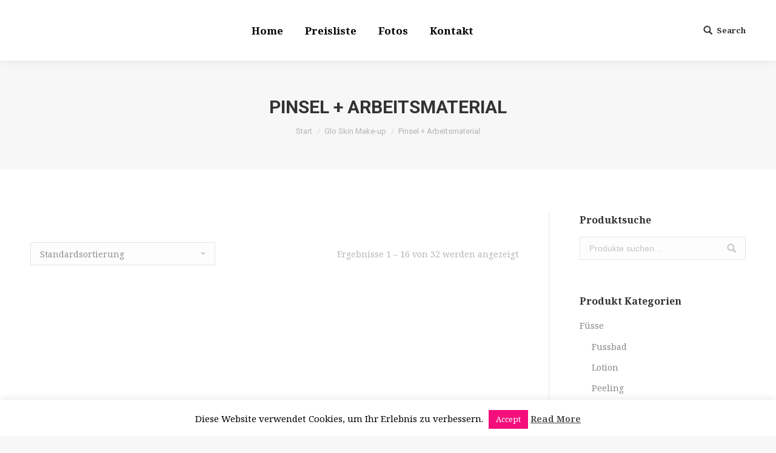

--- FILE ---
content_type: text/html; charset=UTF-8
request_url: https://beauty-design.ch/product-category/glo-skin-make-up/pinsel-arbeitsmaterial/
body_size: 24139
content:
<!DOCTYPE html>
<!--[if !(IE 6) | !(IE 7) | !(IE 8)  ]><!-->
<html lang="de" class="no-js">
<!--<![endif]-->
<head>
	<meta charset="UTF-8" />
		<meta name="viewport" content="width=device-width, initial-scale=1, maximum-scale=1, user-scalable=0">
	    <meta name="theme-color" content="#e7207c"/>	<link rel="profile" href="http://gmpg.org/xfn/11" />
	<link rel="pingback" href="https://beauty-design.ch/xmlrpc.php" />
            <script defer src="[data-uri]"></script>
		<title>Pinsel + Arbeitsmaterial</title>
<meta name='robots' content='max-image-preview:large' />
<script defer src="[data-uri]"></script><link rel='dns-prefetch' href='//fonts.googleapis.com' />
<link rel="alternate" type="application/rss+xml" title=" &raquo; Feed" href="https://beauty-design.ch/feed/" />
<link rel="alternate" type="application/rss+xml" title=" &raquo; Kommentar-Feed" href="https://beauty-design.ch/comments/feed/" />
<link rel="alternate" type="application/rss+xml" title=" &raquo; Pinsel + Arbeitsmaterial Kategorie Feed" href="https://beauty-design.ch/product-category/glo-skin-make-up/pinsel-arbeitsmaterial/feed/" />
<link rel='stylesheet' id='layerslider-css' href='https://beauty-design.ch/wp-content/cache/autoptimize/css/autoptimize_single_329be3dcebc8696ae6cf2049ee0b7f21.css?ver=6.7.1' type='text/css' media='all' />
<link rel='stylesheet' id='wp-block-library-css' href='https://beauty-design.ch/wp-includes/css/dist/block-library/style.min.css?ver=6.3.7' type='text/css' media='all' />
<style id='classic-theme-styles-inline-css' type='text/css'>
/*! This file is auto-generated */
.wp-block-button__link{color:#fff;background-color:#32373c;border-radius:9999px;box-shadow:none;text-decoration:none;padding:calc(.667em + 2px) calc(1.333em + 2px);font-size:1.125em}.wp-block-file__button{background:#32373c;color:#fff;text-decoration:none}
</style>
<style id='global-styles-inline-css' type='text/css'>
body{--wp--preset--color--black: #000000;--wp--preset--color--cyan-bluish-gray: #abb8c3;--wp--preset--color--white: #ffffff;--wp--preset--color--pale-pink: #f78da7;--wp--preset--color--vivid-red: #cf2e2e;--wp--preset--color--luminous-vivid-orange: #ff6900;--wp--preset--color--luminous-vivid-amber: #fcb900;--wp--preset--color--light-green-cyan: #7bdcb5;--wp--preset--color--vivid-green-cyan: #00d084;--wp--preset--color--pale-cyan-blue: #8ed1fc;--wp--preset--color--vivid-cyan-blue: #0693e3;--wp--preset--color--vivid-purple: #9b51e0;--wp--preset--gradient--vivid-cyan-blue-to-vivid-purple: linear-gradient(135deg,rgba(6,147,227,1) 0%,rgb(155,81,224) 100%);--wp--preset--gradient--light-green-cyan-to-vivid-green-cyan: linear-gradient(135deg,rgb(122,220,180) 0%,rgb(0,208,130) 100%);--wp--preset--gradient--luminous-vivid-amber-to-luminous-vivid-orange: linear-gradient(135deg,rgba(252,185,0,1) 0%,rgba(255,105,0,1) 100%);--wp--preset--gradient--luminous-vivid-orange-to-vivid-red: linear-gradient(135deg,rgba(255,105,0,1) 0%,rgb(207,46,46) 100%);--wp--preset--gradient--very-light-gray-to-cyan-bluish-gray: linear-gradient(135deg,rgb(238,238,238) 0%,rgb(169,184,195) 100%);--wp--preset--gradient--cool-to-warm-spectrum: linear-gradient(135deg,rgb(74,234,220) 0%,rgb(151,120,209) 20%,rgb(207,42,186) 40%,rgb(238,44,130) 60%,rgb(251,105,98) 80%,rgb(254,248,76) 100%);--wp--preset--gradient--blush-light-purple: linear-gradient(135deg,rgb(255,206,236) 0%,rgb(152,150,240) 100%);--wp--preset--gradient--blush-bordeaux: linear-gradient(135deg,rgb(254,205,165) 0%,rgb(254,45,45) 50%,rgb(107,0,62) 100%);--wp--preset--gradient--luminous-dusk: linear-gradient(135deg,rgb(255,203,112) 0%,rgb(199,81,192) 50%,rgb(65,88,208) 100%);--wp--preset--gradient--pale-ocean: linear-gradient(135deg,rgb(255,245,203) 0%,rgb(182,227,212) 50%,rgb(51,167,181) 100%);--wp--preset--gradient--electric-grass: linear-gradient(135deg,rgb(202,248,128) 0%,rgb(113,206,126) 100%);--wp--preset--gradient--midnight: linear-gradient(135deg,rgb(2,3,129) 0%,rgb(40,116,252) 100%);--wp--preset--font-size--small: 13px;--wp--preset--font-size--medium: 20px;--wp--preset--font-size--large: 36px;--wp--preset--font-size--x-large: 42px;--wp--preset--spacing--20: 0.44rem;--wp--preset--spacing--30: 0.67rem;--wp--preset--spacing--40: 1rem;--wp--preset--spacing--50: 1.5rem;--wp--preset--spacing--60: 2.25rem;--wp--preset--spacing--70: 3.38rem;--wp--preset--spacing--80: 5.06rem;--wp--preset--shadow--natural: 6px 6px 9px rgba(0, 0, 0, 0.2);--wp--preset--shadow--deep: 12px 12px 50px rgba(0, 0, 0, 0.4);--wp--preset--shadow--sharp: 6px 6px 0px rgba(0, 0, 0, 0.2);--wp--preset--shadow--outlined: 6px 6px 0px -3px rgba(255, 255, 255, 1), 6px 6px rgba(0, 0, 0, 1);--wp--preset--shadow--crisp: 6px 6px 0px rgba(0, 0, 0, 1);}:where(.is-layout-flex){gap: 0.5em;}:where(.is-layout-grid){gap: 0.5em;}body .is-layout-flow > .alignleft{float: left;margin-inline-start: 0;margin-inline-end: 2em;}body .is-layout-flow > .alignright{float: right;margin-inline-start: 2em;margin-inline-end: 0;}body .is-layout-flow > .aligncenter{margin-left: auto !important;margin-right: auto !important;}body .is-layout-constrained > .alignleft{float: left;margin-inline-start: 0;margin-inline-end: 2em;}body .is-layout-constrained > .alignright{float: right;margin-inline-start: 2em;margin-inline-end: 0;}body .is-layout-constrained > .aligncenter{margin-left: auto !important;margin-right: auto !important;}body .is-layout-constrained > :where(:not(.alignleft):not(.alignright):not(.alignfull)){max-width: var(--wp--style--global--content-size);margin-left: auto !important;margin-right: auto !important;}body .is-layout-constrained > .alignwide{max-width: var(--wp--style--global--wide-size);}body .is-layout-flex{display: flex;}body .is-layout-flex{flex-wrap: wrap;align-items: center;}body .is-layout-flex > *{margin: 0;}body .is-layout-grid{display: grid;}body .is-layout-grid > *{margin: 0;}:where(.wp-block-columns.is-layout-flex){gap: 2em;}:where(.wp-block-columns.is-layout-grid){gap: 2em;}:where(.wp-block-post-template.is-layout-flex){gap: 1.25em;}:where(.wp-block-post-template.is-layout-grid){gap: 1.25em;}.has-black-color{color: var(--wp--preset--color--black) !important;}.has-cyan-bluish-gray-color{color: var(--wp--preset--color--cyan-bluish-gray) !important;}.has-white-color{color: var(--wp--preset--color--white) !important;}.has-pale-pink-color{color: var(--wp--preset--color--pale-pink) !important;}.has-vivid-red-color{color: var(--wp--preset--color--vivid-red) !important;}.has-luminous-vivid-orange-color{color: var(--wp--preset--color--luminous-vivid-orange) !important;}.has-luminous-vivid-amber-color{color: var(--wp--preset--color--luminous-vivid-amber) !important;}.has-light-green-cyan-color{color: var(--wp--preset--color--light-green-cyan) !important;}.has-vivid-green-cyan-color{color: var(--wp--preset--color--vivid-green-cyan) !important;}.has-pale-cyan-blue-color{color: var(--wp--preset--color--pale-cyan-blue) !important;}.has-vivid-cyan-blue-color{color: var(--wp--preset--color--vivid-cyan-blue) !important;}.has-vivid-purple-color{color: var(--wp--preset--color--vivid-purple) !important;}.has-black-background-color{background-color: var(--wp--preset--color--black) !important;}.has-cyan-bluish-gray-background-color{background-color: var(--wp--preset--color--cyan-bluish-gray) !important;}.has-white-background-color{background-color: var(--wp--preset--color--white) !important;}.has-pale-pink-background-color{background-color: var(--wp--preset--color--pale-pink) !important;}.has-vivid-red-background-color{background-color: var(--wp--preset--color--vivid-red) !important;}.has-luminous-vivid-orange-background-color{background-color: var(--wp--preset--color--luminous-vivid-orange) !important;}.has-luminous-vivid-amber-background-color{background-color: var(--wp--preset--color--luminous-vivid-amber) !important;}.has-light-green-cyan-background-color{background-color: var(--wp--preset--color--light-green-cyan) !important;}.has-vivid-green-cyan-background-color{background-color: var(--wp--preset--color--vivid-green-cyan) !important;}.has-pale-cyan-blue-background-color{background-color: var(--wp--preset--color--pale-cyan-blue) !important;}.has-vivid-cyan-blue-background-color{background-color: var(--wp--preset--color--vivid-cyan-blue) !important;}.has-vivid-purple-background-color{background-color: var(--wp--preset--color--vivid-purple) !important;}.has-black-border-color{border-color: var(--wp--preset--color--black) !important;}.has-cyan-bluish-gray-border-color{border-color: var(--wp--preset--color--cyan-bluish-gray) !important;}.has-white-border-color{border-color: var(--wp--preset--color--white) !important;}.has-pale-pink-border-color{border-color: var(--wp--preset--color--pale-pink) !important;}.has-vivid-red-border-color{border-color: var(--wp--preset--color--vivid-red) !important;}.has-luminous-vivid-orange-border-color{border-color: var(--wp--preset--color--luminous-vivid-orange) !important;}.has-luminous-vivid-amber-border-color{border-color: var(--wp--preset--color--luminous-vivid-amber) !important;}.has-light-green-cyan-border-color{border-color: var(--wp--preset--color--light-green-cyan) !important;}.has-vivid-green-cyan-border-color{border-color: var(--wp--preset--color--vivid-green-cyan) !important;}.has-pale-cyan-blue-border-color{border-color: var(--wp--preset--color--pale-cyan-blue) !important;}.has-vivid-cyan-blue-border-color{border-color: var(--wp--preset--color--vivid-cyan-blue) !important;}.has-vivid-purple-border-color{border-color: var(--wp--preset--color--vivid-purple) !important;}.has-vivid-cyan-blue-to-vivid-purple-gradient-background{background: var(--wp--preset--gradient--vivid-cyan-blue-to-vivid-purple) !important;}.has-light-green-cyan-to-vivid-green-cyan-gradient-background{background: var(--wp--preset--gradient--light-green-cyan-to-vivid-green-cyan) !important;}.has-luminous-vivid-amber-to-luminous-vivid-orange-gradient-background{background: var(--wp--preset--gradient--luminous-vivid-amber-to-luminous-vivid-orange) !important;}.has-luminous-vivid-orange-to-vivid-red-gradient-background{background: var(--wp--preset--gradient--luminous-vivid-orange-to-vivid-red) !important;}.has-very-light-gray-to-cyan-bluish-gray-gradient-background{background: var(--wp--preset--gradient--very-light-gray-to-cyan-bluish-gray) !important;}.has-cool-to-warm-spectrum-gradient-background{background: var(--wp--preset--gradient--cool-to-warm-spectrum) !important;}.has-blush-light-purple-gradient-background{background: var(--wp--preset--gradient--blush-light-purple) !important;}.has-blush-bordeaux-gradient-background{background: var(--wp--preset--gradient--blush-bordeaux) !important;}.has-luminous-dusk-gradient-background{background: var(--wp--preset--gradient--luminous-dusk) !important;}.has-pale-ocean-gradient-background{background: var(--wp--preset--gradient--pale-ocean) !important;}.has-electric-grass-gradient-background{background: var(--wp--preset--gradient--electric-grass) !important;}.has-midnight-gradient-background{background: var(--wp--preset--gradient--midnight) !important;}.has-small-font-size{font-size: var(--wp--preset--font-size--small) !important;}.has-medium-font-size{font-size: var(--wp--preset--font-size--medium) !important;}.has-large-font-size{font-size: var(--wp--preset--font-size--large) !important;}.has-x-large-font-size{font-size: var(--wp--preset--font-size--x-large) !important;}
.wp-block-navigation a:where(:not(.wp-element-button)){color: inherit;}
:where(.wp-block-post-template.is-layout-flex){gap: 1.25em;}:where(.wp-block-post-template.is-layout-grid){gap: 1.25em;}
:where(.wp-block-columns.is-layout-flex){gap: 2em;}:where(.wp-block-columns.is-layout-grid){gap: 2em;}
.wp-block-pullquote{font-size: 1.5em;line-height: 1.6;}
</style>
<link rel='stylesheet' id='foobox-free-min-css' href='https://beauty-design.ch/wp-content/plugins/foobox-image-lightbox/free/css/foobox.free.min.css?ver=2.7.35' type='text/css' media='all' />
<link rel='stylesheet' id='contact-form-7-css' href='https://beauty-design.ch/wp-content/cache/autoptimize/css/autoptimize_single_3fd2afa98866679439097f4ab102fe0a.css?ver=5.8.3' type='text/css' media='all' />
<link rel='stylesheet' id='cookie-law-info-css' href='https://beauty-design.ch/wp-content/cache/autoptimize/css/autoptimize_single_20e8490fab0dcf7557a5c8b54494db6f.css?ver=3.3.8' type='text/css' media='all' />
<link rel='stylesheet' id='cookie-law-info-gdpr-css' href='https://beauty-design.ch/wp-content/cache/autoptimize/css/autoptimize_single_359aca8a88b2331aa34ac505acad9911.css?ver=3.3.8' type='text/css' media='all' />
<link rel='stylesheet' id='tp_twitter_plugin_css-css' href='https://beauty-design.ch/wp-content/cache/autoptimize/css/autoptimize_single_d8181c17d65926719b9cd37dfb63378a.css?ver=1.0' type='text/css' media='screen' />
<link rel='stylesheet' id='rs-plugin-settings-css' href='https://beauty-design.ch/wp-content/cache/autoptimize/css/autoptimize_single_bea5fe1e39ca9381ebf70c13d90500ef.css?ver=5.4.7.2.1' type='text/css' media='all' />
<style id='rs-plugin-settings-inline-css' type='text/css'>
#rs-demo-id {}
</style>
<link rel='stylesheet' id='woo-title-limit-css' href='https://beauty-design.ch/wp-content/cache/autoptimize/css/autoptimize_single_4bd7957fe444f7a91580b81bdd925036.css?ver=2.0.6' type='text/css' media='all' />
<style id='woocommerce-inline-inline-css' type='text/css'>
.woocommerce form .form-row .required { visibility: visible; }
</style>
<link rel='stylesheet' id='parent-style-css' href='https://beauty-design.ch/wp-content/cache/autoptimize/css/autoptimize_single_33de5f59a308b544ef98263bf2021af8.css?ver=6.3.7' type='text/css' media='all' />
<link rel='stylesheet' id='dt-web-fonts-css' href='//fonts.googleapis.com/css?family=Roboto%3A400%2C500%2C600%2C700%7CRoboto+Condensed%3A400%2C600%2C700%7CNoto+Serif%3A400%2C600%2C700&#038;ver=6.3.7' type='text/css' media='all' />
<link rel='stylesheet' id='dt-main-css' href='https://beauty-design.ch/wp-content/themes/dt-the7/css/main.min.css?ver=6.4.0' type='text/css' media='all' />
<style id='dt-main-inline-css' type='text/css'>
body #load {
  display: block;
  height: 100%;
  overflow: hidden;
  position: fixed;
  width: 100%;
  z-index: 9901;
  opacity: 1;
  visibility: visible;
  -webkit-transition: all .35s ease-out;
  transition: all .35s ease-out;
}
.load-wrap {
  width: 100%;
  height: 100%;
  background-position: center center;
  background-repeat: no-repeat;
  text-align: center;
}
.load-wrap > svg {
  position: absolute;
  top: 50%;
  left: 50%;
  -ms-transform: translate(-50%,-50%);
  -webkit-transform: translate(-50%,-50%);
  transform: translate(-50%,-50%);
}
#load {
  background-color: #ffffff;
}
.uil-default rect:not(.bk) {
  fill: rgba(255,255,255,0.3);
}
.uil-ring > path {
  fill: rgba(255,255,255,0.3);
}
.ring-loader .circle {
  fill: rgba(255,255,255,0.3);
}
.ring-loader .moving-circle {
  fill: #ffffff;
}
.uil-hourglass .glass {
  stroke: #ffffff;
}
.uil-hourglass .sand {
  fill: rgba(255,255,255,0.3);
}
.spinner-loader .load-wrap {
  background-image: url("data:image/svg+xml,%3Csvg width='75px' height='75px' xmlns='http://www.w3.org/2000/svg' viewBox='0 0 100 100' preserveAspectRatio='xMidYMid' class='uil-default'%3E%3Crect x='0' y='0' width='100' height='100' fill='none' class='bk'%3E%3C/rect%3E%3Crect  x='46.5' y='40' width='7' height='20' rx='5' ry='5' fill='rgba%28255%2C255%2C255%2C0.3%29' transform='rotate(0 50 50) translate(0 -30)'%3E  %3Canimate attributeName='opacity' from='1' to='0' dur='1s' begin='0s' repeatCount='indefinite'/%3E%3C/rect%3E%3Crect  x='46.5' y='40' width='7' height='20' rx='5' ry='5' fill='rgba%28255%2C255%2C255%2C0.3%29' transform='rotate(30 50 50) translate(0 -30)'%3E  %3Canimate attributeName='opacity' from='1' to='0' dur='1s' begin='0.08333333333333333s' repeatCount='indefinite'/%3E%3C/rect%3E%3Crect  x='46.5' y='40' width='7' height='20' rx='5' ry='5' fill='rgba%28255%2C255%2C255%2C0.3%29' transform='rotate(60 50 50) translate(0 -30)'%3E  %3Canimate attributeName='opacity' from='1' to='0' dur='1s' begin='0.16666666666666666s' repeatCount='indefinite'/%3E%3C/rect%3E%3Crect  x='46.5' y='40' width='7' height='20' rx='5' ry='5' fill='rgba%28255%2C255%2C255%2C0.3%29' transform='rotate(90 50 50) translate(0 -30)'%3E  %3Canimate attributeName='opacity' from='1' to='0' dur='1s' begin='0.25s' repeatCount='indefinite'/%3E%3C/rect%3E%3Crect  x='46.5' y='40' width='7' height='20' rx='5' ry='5' fill='rgba%28255%2C255%2C255%2C0.3%29' transform='rotate(120 50 50) translate(0 -30)'%3E  %3Canimate attributeName='opacity' from='1' to='0' dur='1s' begin='0.3333333333333333s' repeatCount='indefinite'/%3E%3C/rect%3E%3Crect  x='46.5' y='40' width='7' height='20' rx='5' ry='5' fill='rgba%28255%2C255%2C255%2C0.3%29' transform='rotate(150 50 50) translate(0 -30)'%3E  %3Canimate attributeName='opacity' from='1' to='0' dur='1s' begin='0.4166666666666667s' repeatCount='indefinite'/%3E%3C/rect%3E%3Crect  x='46.5' y='40' width='7' height='20' rx='5' ry='5' fill='rgba%28255%2C255%2C255%2C0.3%29' transform='rotate(180 50 50) translate(0 -30)'%3E  %3Canimate attributeName='opacity' from='1' to='0' dur='1s' begin='0.5s' repeatCount='indefinite'/%3E%3C/rect%3E%3Crect  x='46.5' y='40' width='7' height='20' rx='5' ry='5' fill='rgba%28255%2C255%2C255%2C0.3%29' transform='rotate(210 50 50) translate(0 -30)'%3E  %3Canimate attributeName='opacity' from='1' to='0' dur='1s' begin='0.5833333333333334s' repeatCount='indefinite'/%3E%3C/rect%3E%3Crect  x='46.5' y='40' width='7' height='20' rx='5' ry='5' fill='rgba%28255%2C255%2C255%2C0.3%29' transform='rotate(240 50 50) translate(0 -30)'%3E  %3Canimate attributeName='opacity' from='1' to='0' dur='1s' begin='0.6666666666666666s' repeatCount='indefinite'/%3E%3C/rect%3E%3Crect  x='46.5' y='40' width='7' height='20' rx='5' ry='5' fill='rgba%28255%2C255%2C255%2C0.3%29' transform='rotate(270 50 50) translate(0 -30)'%3E  %3Canimate attributeName='opacity' from='1' to='0' dur='1s' begin='0.75s' repeatCount='indefinite'/%3E%3C/rect%3E%3Crect  x='46.5' y='40' width='7' height='20' rx='5' ry='5' fill='rgba%28255%2C255%2C255%2C0.3%29' transform='rotate(300 50 50) translate(0 -30)'%3E  %3Canimate attributeName='opacity' from='1' to='0' dur='1s' begin='0.8333333333333334s' repeatCount='indefinite'/%3E%3C/rect%3E%3Crect  x='46.5' y='40' width='7' height='20' rx='5' ry='5' fill='rgba%28255%2C255%2C255%2C0.3%29' transform='rotate(330 50 50) translate(0 -30)'%3E  %3Canimate attributeName='opacity' from='1' to='0' dur='1s' begin='0.9166666666666666s' repeatCount='indefinite'/%3E%3C/rect%3E%3C/svg%3E");
}
.ring-loader .load-wrap {
  background-image: url("data:image/svg+xml,%3Csvg xmlns='http://www.w3.org/2000/svg' viewBox='0 0 32 32' width='72' height='72' fill='rgba%28255%2C255%2C255%2C0.3%29'%3E   %3Cpath opacity='.25' d='M16 0 A16 16 0 0 0 16 32 A16 16 0 0 0 16 0 M16 4 A12 12 0 0 1 16 28 A12 12 0 0 1 16 4'/%3E   %3Cpath d='M16 0 A16 16 0 0 1 32 16 L28 16 A12 12 0 0 0 16 4z'%3E     %3CanimateTransform attributeName='transform' type='rotate' from='0 16 16' to='360 16 16' dur='0.8s' repeatCount='indefinite' /%3E   %3C/path%3E %3C/svg%3E");
}
.hourglass-loader .load-wrap {
  background-image: url("data:image/svg+xml,%3Csvg xmlns='http://www.w3.org/2000/svg' viewBox='0 0 32 32' width='72' height='72' fill='rgba%28255%2C255%2C255%2C0.3%29'%3E   %3Cpath transform='translate(2)' d='M0 12 V20 H4 V12z'%3E      %3Canimate attributeName='d' values='M0 12 V20 H4 V12z; M0 4 V28 H4 V4z; M0 12 V20 H4 V12z; M0 12 V20 H4 V12z' dur='1.2s' repeatCount='indefinite' begin='0' keytimes='0;.2;.5;1' keySplines='0.2 0.2 0.4 0.8;0.2 0.6 0.4 0.8;0.2 0.8 0.4 0.8' calcMode='spline'  /%3E   %3C/path%3E   %3Cpath transform='translate(8)' d='M0 12 V20 H4 V12z'%3E     %3Canimate attributeName='d' values='M0 12 V20 H4 V12z; M0 4 V28 H4 V4z; M0 12 V20 H4 V12z; M0 12 V20 H4 V12z' dur='1.2s' repeatCount='indefinite' begin='0.2' keytimes='0;.2;.5;1' keySplines='0.2 0.2 0.4 0.8;0.2 0.6 0.4 0.8;0.2 0.8 0.4 0.8' calcMode='spline'  /%3E   %3C/path%3E   %3Cpath transform='translate(14)' d='M0 12 V20 H4 V12z'%3E     %3Canimate attributeName='d' values='M0 12 V20 H4 V12z; M0 4 V28 H4 V4z; M0 12 V20 H4 V12z; M0 12 V20 H4 V12z' dur='1.2s' repeatCount='indefinite' begin='0.4' keytimes='0;.2;.5;1' keySplines='0.2 0.2 0.4 0.8;0.2 0.6 0.4 0.8;0.2 0.8 0.4 0.8' calcMode='spline' /%3E   %3C/path%3E   %3Cpath transform='translate(20)' d='M0 12 V20 H4 V12z'%3E     %3Canimate attributeName='d' values='M0 12 V20 H4 V12z; M0 4 V28 H4 V4z; M0 12 V20 H4 V12z; M0 12 V20 H4 V12z' dur='1.2s' repeatCount='indefinite' begin='0.6' keytimes='0;.2;.5;1' keySplines='0.2 0.2 0.4 0.8;0.2 0.6 0.4 0.8;0.2 0.8 0.4 0.8' calcMode='spline' /%3E   %3C/path%3E   %3Cpath transform='translate(26)' d='M0 12 V20 H4 V12z'%3E     %3Canimate attributeName='d' values='M0 12 V20 H4 V12z; M0 4 V28 H4 V4z; M0 12 V20 H4 V12z; M0 12 V20 H4 V12z' dur='1.2s' repeatCount='indefinite' begin='0.8' keytimes='0;.2;.5;1' keySplines='0.2 0.2 0.4 0.8;0.2 0.6 0.4 0.8;0.2 0.8 0.4 0.8' calcMode='spline' /%3E   %3C/path%3E %3C/svg%3E");
}

</style>
<link rel='stylesheet' id='dt-awsome-fonts-back-css' href='https://beauty-design.ch/wp-content/themes/dt-the7/fonts/FontAwesome/back-compat.min.css?ver=6.4.0' type='text/css' media='all' />
<link rel='stylesheet' id='dt-awsome-fonts-css' href='https://beauty-design.ch/wp-content/themes/dt-the7/fonts/FontAwesome/css/fontawesome-all.min.css?ver=6.4.0' type='text/css' media='all' />
<link rel='stylesheet' id='dt-fontello-css' href='https://beauty-design.ch/wp-content/themes/dt-the7/fonts/fontello/css/fontello.min.css?ver=6.4.0' type='text/css' media='all' />
<link rel='stylesheet' id='woocommerce-gzd-layout-css' href='https://beauty-design.ch/wp-content/cache/autoptimize/css/autoptimize_single_b033c894a5860d22ca49a68bffa1369e.css?ver=3.20.4' type='text/css' media='all' />
<style id='woocommerce-gzd-layout-inline-css' type='text/css'>
.woocommerce-checkout .shop_table { background-color: #eeeeee; } .product p.deposit-packaging-type { font-size: 1.25em !important; } p.woocommerce-shipping-destination { display: none; }
                .wc-gzd-nutri-score-value-a {
                    background: url(https://beauty-design.ch/wp-content/plugins/woocommerce-germanized/assets/images/nutri-score-a.svg) no-repeat;
                }
                .wc-gzd-nutri-score-value-b {
                    background: url(https://beauty-design.ch/wp-content/plugins/woocommerce-germanized/assets/images/nutri-score-b.svg) no-repeat;
                }
                .wc-gzd-nutri-score-value-c {
                    background: url(https://beauty-design.ch/wp-content/plugins/woocommerce-germanized/assets/images/nutri-score-c.svg) no-repeat;
                }
                .wc-gzd-nutri-score-value-d {
                    background: url(https://beauty-design.ch/wp-content/plugins/woocommerce-germanized/assets/images/nutri-score-d.svg) no-repeat;
                }
                .wc-gzd-nutri-score-value-e {
                    background: url(https://beauty-design.ch/wp-content/plugins/woocommerce-germanized/assets/images/nutri-score-e.svg) no-repeat;
                }
            
</style>
<link rel='stylesheet' id='dt-custom-css' href='https://beauty-design.ch/wp-content/uploads/the7-css/custom.css?ver=b572fcb7b900' type='text/css' media='all' />
<link rel='stylesheet' id='wc-dt-custom-css' href='https://beauty-design.ch/wp-content/uploads/the7-css/compatibility/wc-dt-custom.css?ver=b572fcb7b900' type='text/css' media='all' />
<link rel='stylesheet' id='dt-media-css' href='https://beauty-design.ch/wp-content/uploads/the7-css/media.css?ver=b572fcb7b900' type='text/css' media='all' />
<link rel='stylesheet' id='style-css' href='https://beauty-design.ch/wp-content/cache/autoptimize/css/autoptimize_single_cd81fb50d59b6d27e185326fe0ec05fc.css?ver=6.4.0' type='text/css' media='all' />
<link rel='stylesheet' id='bsf-Defaults-css' href='https://beauty-design.ch/wp-content/uploads/smile_fonts/Defaults/Defaults.css?ver=6.3.7' type='text/css' media='all' />
<link rel='stylesheet' id='bsf-icomoon-fontawesome-16x16-css' href='https://beauty-design.ch/wp-content/uploads/smile_fonts/icomoon-fontawesome-16x16/icomoon-fontawesome-16x16.css?ver=6.3.7' type='text/css' media='all' />
<link rel='stylesheet' id='bsf-icomoon-fontawesome-brand-16x16-css' href='https://beauty-design.ch/wp-content/uploads/smile_fonts/icomoon-fontawesome-brand-16x16/icomoon-fontawesome-brand-16x16.css?ver=6.3.7' type='text/css' media='all' />
<script defer id="jquery-core-js-extra" src="[data-uri]"></script>
<script type='text/javascript' src='https://beauty-design.ch/wp-includes/js/jquery/jquery.min.js?ver=3.7.0' id='jquery-core-js'></script>
<script defer type='text/javascript' src='https://beauty-design.ch/wp-includes/js/jquery/jquery-migrate.min.js?ver=3.4.1' id='jquery-migrate-js'></script>
<script defer id="layerslider-greensock-js-extra" src="[data-uri]"></script>
<script defer type='text/javascript' src='https://beauty-design.ch/wp-content/cache/autoptimize/js/autoptimize_single_150324e55a09a90e1eface0a7faed270.js?ver=1.19.0' id='layerslider-greensock-js'></script>
<script defer type='text/javascript' src='https://beauty-design.ch/wp-content/cache/autoptimize/js/autoptimize_single_4c9f2452a509ad2b6e5faaa3e80f2399.js?ver=6.7.1' id='layerslider-js'></script>
<script defer type='text/javascript' src='https://beauty-design.ch/wp-content/cache/autoptimize/js/autoptimize_single_baf52133ab964e326865e3a77949d118.js?ver=6.7.1' id='layerslider-transitions-js'></script>
<script defer id="cookie-law-info-js-extra" src="[data-uri]"></script>
<script defer type='text/javascript' src='https://beauty-design.ch/wp-content/cache/autoptimize/js/autoptimize_single_c5592a6fda4d0b779f56db2d5ddac010.js?ver=3.3.8' id='cookie-law-info-js'></script>
<script defer type='text/javascript' src='https://beauty-design.ch/wp-content/plugins/revslider/public/assets/js/jquery.themepunch.tools.min.js?ver=5.4.7.2.1' id='tp-tools-js'></script>
<script defer type='text/javascript' src='https://beauty-design.ch/wp-content/plugins/revslider/public/assets/js/jquery.themepunch.revolution.min.js?ver=5.4.7.2.1' id='revmin-js'></script>
<script defer type='text/javascript' src='https://beauty-design.ch/wp-content/cache/autoptimize/js/autoptimize_single_49cea0a781874a962879c2caca9bc322.js?ver=2.0.6' id='woo-title-limit-js'></script>
<script defer type='text/javascript' src='https://beauty-design.ch/wp-content/plugins/woocommerce/assets/js/jquery-blockui/jquery.blockUI.min.js?ver=2.7.0-wc.8.3.3' id='jquery-blockui-js' data-wp-strategy='defer'></script>
<script defer id="wc-add-to-cart-js-extra" src="[data-uri]"></script>
<script defer type='text/javascript' src='https://beauty-design.ch/wp-content/plugins/woocommerce/assets/js/frontend/add-to-cart.min.js?ver=8.3.3' id='wc-add-to-cart-js' data-wp-strategy='defer'></script>
<script type='text/javascript' src='https://beauty-design.ch/wp-content/plugins/woocommerce/assets/js/js-cookie/js.cookie.min.js?ver=2.1.4-wc.8.3.3' id='js-cookie-js' defer data-wp-strategy='defer'></script>
<script defer id="woocommerce-js-extra" src="[data-uri]"></script>
<script type='text/javascript' src='https://beauty-design.ch/wp-content/plugins/woocommerce/assets/js/frontend/woocommerce.min.js?ver=8.3.3' id='woocommerce-js' defer data-wp-strategy='defer'></script>
<script defer type='text/javascript' src='https://beauty-design.ch/wp-content/cache/autoptimize/js/autoptimize_single_902b7ca09549975e55e136fb0026df9a.js?ver=5.4.7' id='vc_woocommerce-add-to-cart-js-js'></script>
<script defer id="dt-above-fold-js-extra" src="[data-uri]"></script>
<script defer type='text/javascript' src='https://beauty-design.ch/wp-content/themes/dt-the7/js/above-the-fold.min.js?ver=6.4.0' id='dt-above-fold-js'></script>
<script defer id="wc-gzd-unit-price-observer-queue-js-extra" src="[data-uri]"></script>
<script type='text/javascript' src='https://beauty-design.ch/wp-content/cache/autoptimize/js/autoptimize_single_a619b24def56c0c689d0f436b6309c84.js?ver=3.20.4' id='wc-gzd-unit-price-observer-queue-js' defer data-wp-strategy='defer'></script>
<script defer type='text/javascript' src='https://beauty-design.ch/wp-content/plugins/woocommerce/assets/js/accounting/accounting.min.js?ver=0.4.2' id='wc-accounting-js'></script>
<script defer id="wc-gzd-unit-price-observer-js-extra" src="[data-uri]"></script>
<script type='text/javascript' src='https://beauty-design.ch/wp-content/cache/autoptimize/js/autoptimize_single_88160c1ba951f48f7699d89685d8dfa0.js?ver=3.20.4' id='wc-gzd-unit-price-observer-js' defer data-wp-strategy='defer'></script>
<script defer id="foobox-free-min-js-before" src="[data-uri]"></script>
<script defer type='text/javascript' src='https://beauty-design.ch/wp-content/plugins/foobox-image-lightbox/free/js/foobox.free.min.js?ver=2.7.35' id='foobox-free-min-js'></script>
<meta name="generator" content="Powered by LayerSlider 6.7.1 - Multi-Purpose, Responsive, Parallax, Mobile-Friendly Slider Plugin for WordPress." />
<!-- LayerSlider updates and docs at: https://layerslider.kreaturamedia.com -->
<link rel="https://api.w.org/" href="https://beauty-design.ch/wp-json/" /><link rel="alternate" type="application/json" href="https://beauty-design.ch/wp-json/wp/v2/product_cat/159" /><link rel="EditURI" type="application/rsd+xml" title="RSD" href="https://beauty-design.ch/xmlrpc.php?rsd" />
<meta name="generator" content="WordPress 6.3.7" />
<meta name="generator" content="WooCommerce 8.3.3" />
	<link rel="preconnect" href="https://fonts.googleapis.com">
	<link rel="preconnect" href="https://fonts.gstatic.com">
	<link href='https://fonts.googleapis.com/css2?display=swap&family=Noto+Serif' rel='stylesheet'><meta property="og:title" content="Angled Eyeliner &#8211; Lidschatten" />
<meta property="og:url" content="https://beauty-design.ch/product/angled-eyeliner-lidschatten/" />
<meta property="og:type" content="object" />
	<noscript><style>.woocommerce-product-gallery{ opacity: 1 !important; }</style></noscript>
	<meta name="generator" content="Powered by WPBakery Page Builder - drag and drop page builder for WordPress."/>
<!--[if lte IE 9]><link rel="stylesheet" type="text/css" href="https://beauty-design.ch/wp-content/plugins/js_composer/assets/css/vc_lte_ie9.min.css" media="screen"><![endif]--><meta name="generator" content="Powered by Slider Revolution 5.4.7.2.1 - responsive, Mobile-Friendly Slider Plugin for WordPress with comfortable drag and drop interface." />
<script defer src="[data-uri]"></script>
<script defer src="[data-uri]"></script>
		<style type="text/css" id="wp-custom-css">
			html, body, body.page, .wf-container > *,
.main-nav > li > a .menu-text,
.wc-ico-cart,
.mini-search .submit,
.tp-caption.dreamtheme-beauty-studio-title, .dreamtheme-beauty-studio-title,
.tp-caption.dreamtheme-beauty-studio-subtitle, .dreamtheme-beauty-studio-subtitle,
.rev-btn {
	font-family: "Cambria", "Noto Serif", Helvetica, Arial, Verdana, serif !important;
}		</style>
			<style id="egf-frontend-styles" type="text/css">
		p {font-family: 'Noto Serif', sans-serif;font-style: normal;font-weight: 400;} h1 {} h2 {} h3 {} h4 {} h5 {} h6 {} 	</style>
	<noscript><style type="text/css"> .wpb_animate_when_almost_visible { opacity: 1; }</style></noscript><!-- Go to www.addthis.com/dashboard to customize your tools --> <script defer type="text/javascript" src="//s7.addthis.com/js/300/addthis_widget.js#pubid=ra-5caf4ad4b87a373f"></script></head>
<body class="archive tax-product_cat term-pinsel-arbeitsmaterial term-159 theme-dt-the7 woocommerce woocommerce-page woocommerce-no-js layout-masonry description-under-image disabled-hover-icons dt-responsive-on srcset-enabled btn-flat accent-btn-color accent-btn-hover-color bold-icons phantom-fade phantom-shadow-decoration phantom-custom-logo-on sticky-mobile-header top-header first-switch-logo-left first-switch-menu-right second-switch-logo-left second-switch-menu-right right-mobile-menu layzr-loading-on popup-message-style dt-fa-compatibility the7-ver-6.4.0 wpb-js-composer js-comp-ver-5.4.7 vc_responsive">
<!-- The7 6.4.0 -->
<div id="load" class="spinner-loader">
	<div class="load-wrap"></div>
</div>
<div id="page">
	<a class="skip-link screen-reader-text" href="#content">Zum Inhalt springen</a>

<div class="masthead inline-header center widgets full-height shadow-decoration small-mobile-menu-icon dt-parent-menu-clickable show-mobile-logo" role="banner">

			<div class="top-bar line-content top-bar-line-hide">
			<div class="top-bar-bg" ></div>
			<div class="left-widgets mini-widgets"><span class="mini-contacts phone show-on-desktop in-top-bar-left in-menu-second-switch">011 322 44 56</span><span class="mini-contacts address show-on-desktop in-top-bar-left hide-on-second-switch">8500 Beverly Boulevard Los Angeles, CA 90048</span></div>			<div class="right-widgets mini-widgets"><div class="soc-ico show-on-desktop in-top-bar-right in-menu-second-switch custom-bg disabled-border border-off hover-accent-bg hover-disabled-border  hover-border-off"><a title="Facebook" href="/" target="_blank" class="facebook"><span class="soc-font-icon"></span><span class="screen-reader-text">Facebook</span></a><a title="Twitter" href="/" target="_blank" class="twitter"><span class="soc-font-icon"></span><span class="screen-reader-text">Twitter</span></a><a title="Google+" href="/" target="_blank" class="google"><span class="soc-font-icon"></span><span class="screen-reader-text">Google+</span></a><a title="Dribbble" href="/" target="_blank" class="dribbble"><span class="soc-font-icon"></span><span class="screen-reader-text">Dribbble</span></a></div></div>		</div>

	<header class="header-bar">

						<div class="branding">
					<div id="site-title" class="assistive-text"></div>
					<div id="site-description" class="assistive-text">Kosmetikstudio &amp; Nageldesign in Rüti bei Zürich</div>
									</div>
		<ul id="primary-menu" class="main-nav underline-decoration l-to-r-line outside-item-remove-margin" role="menu"><li class="menu-item menu-item-type-post_type menu-item-object-page menu-item-home menu-item-1468 first"><a href='https://beauty-design.ch/' data-level='1'><span class="menu-item-text"><span class="menu-text">Home</span></span></a></li> <li class="menu-item menu-item-type-post_type menu-item-object-page menu-item-3223"><a href='https://beauty-design.ch/preisliste/' data-level='1'><span class="menu-item-text"><span class="menu-text">Preisliste</span></span></a></li> <li class="menu-item menu-item-type-custom menu-item-object-custom menu-item-has-children menu-item-1609 has-children"><a href='#' data-level='1'><span class="menu-item-text"><span class="menu-text">Fotos</span></span></a><ul class="sub-nav hover-style-bg level-arrows-on"><li class="menu-item menu-item-type-post_type menu-item-object-page menu-item-1610 first"><a href='https://beauty-design.ch/fotos-nageldesign/' data-level='2'><span class="menu-item-text"><span class="menu-text">Nageldesign</span></span></a></li> </ul></li> <li class="menu-item menu-item-type-post_type menu-item-object-page menu-item-1668"><a href='https://beauty-design.ch/kontakt/' data-level='1'><span class="menu-item-text"><span class="menu-text">Kontakt</span></span></a></li> </ul>
		<div class="mini-widgets"><div class="hide-on-desktop near-logo-first-switch near-logo-second-switch">
<div class="shopping-cart mini-icon-off round-counter-style show-sub-cart" data-cart-hash="1b6dc26db375ff7a27be22fb741fa38c">

	<a class="wc-ico-cart mini-icon-off round-counter-style show-sub-cart" href="https://beauty-design.ch/?page_id=1429"><span class="woocommerce-Price-amount amount"><bdi><span class="woocommerce-Price-currencySymbol">&#67;&#72;&#70;</span>&nbsp;0.00</bdi></span><span class="counter">0</span></a>

	<div class="shopping-cart-wrap">
		<div class="shopping-cart-inner">
            
                        <p class="buttons top-position">
                <a href="https://beauty-design.ch/?page_id=1429" class="button view-cart">Zeige Einkaufswagen</a><a href="https://beauty-design.ch/kasse/" class="button checkout">Kasse</a>            </p>

                        <ul class="cart_list product_list_widget empty">
                <li>Keine Produkte im Einkaufswagen.</li>            </ul>
            <div class="shopping-cart-bottom" style="display: none">
				<p class="total"><strong>Zwischensumme:</strong> <span class="woocommerce-Price-amount amount"><bdi><span class="woocommerce-Price-currencySymbol">&#67;&#72;&#70;</span>&nbsp;0.00</bdi></span></p>
                <p class="buttons">
					<a href="https://beauty-design.ch/?page_id=1429" class="button view-cart">Zeige Einkaufswagen</a><a href="https://beauty-design.ch/kasse/" class="button checkout">Kasse</a>				</p>
            </div>
					</div>
	</div>

</div></div><div class="mini-search show-on-desktop near-logo-first-switch near-logo-second-switch">	<form class="searchform" role="search" method="get" action="https://beauty-design.ch/">

	<label for="search" class="screen-reader-text">Search:</label>
		<input type="text" class="field searchform-s" name="s" value="" placeholder="Tippen und Enter drücken &hellip;" />
				<input type="submit" class="assistive-text searchsubmit" value="Los!" />
		<a href="#go" id="trigger-overlay" class="submit">Search</a>
	</form></div></div>
	</header>

</div><div class='dt-close-mobile-menu-icon'><span></span></div>
<div class='dt-mobile-header'>
	<ul id="mobile-menu" class="mobile-main-nav" role="menu">
		<li class="menu-item menu-item-type-post_type menu-item-object-page menu-item-home menu-item-1468 first"><a href='https://beauty-design.ch/' data-level='1'><span class="menu-item-text"><span class="menu-text">Home</span></span></a></li> <li class="menu-item menu-item-type-post_type menu-item-object-page menu-item-3223"><a href='https://beauty-design.ch/preisliste/' data-level='1'><span class="menu-item-text"><span class="menu-text">Preisliste</span></span></a></li> <li class="menu-item menu-item-type-custom menu-item-object-custom menu-item-has-children menu-item-1609 has-children"><a href='#' data-level='1'><span class="menu-item-text"><span class="menu-text">Fotos</span></span></a><ul class="sub-nav hover-style-bg level-arrows-on"><li class="menu-item menu-item-type-post_type menu-item-object-page menu-item-1610 first"><a href='https://beauty-design.ch/fotos-nageldesign/' data-level='2'><span class="menu-item-text"><span class="menu-text">Nageldesign</span></span></a></li> </ul></li> <li class="menu-item menu-item-type-post_type menu-item-object-page menu-item-1668"><a href='https://beauty-design.ch/kontakt/' data-level='1'><span class="menu-item-text"><span class="menu-text">Kontakt</span></span></a></li> 	</ul>
	<div class='mobile-mini-widgets-in-menu'></div>
</div>
		<div class="page-title title-center solid-bg breadcrumbs-mobile-off page-title-responsive-enabled">
			<div class="wf-wrap">

				<div class="page-title-head hgroup"><h1 >Pinsel + Arbeitsmaterial</h1></div><div class="page-title-breadcrumbs"><div class="assistive-text"></div><ol class="breadcrumbs text-small"><li><a rel="v:url" property="v:title" href="https://beauty-design.ch" title="Start">Start</a></li><li><a rel="v:url" property="v:title" href="https://beauty-design.ch/product-category/glo-skin-make-up/" title="Glo Skin Make-up">Glo Skin Make-up</a></li><li>Pinsel + Arbeitsmaterial</li></ol></div>			</div>
		</div>

		

<div id="main" class="sidebar-right sidebar-divider-vertical"  >

	
    <div class="main-gradient"></div>
    <div class="wf-wrap">
    <div class="wf-container-main">

	
		<!-- Content -->
		<div id="content" class="content" role="main">
	<header class="woocommerce-products-header">
	
	</header>
<div class="woocommerce-notices-wrapper"></div>        <div class="switcher-wrap">
		<p class="woocommerce-result-count">
	Ergebnisse 1 – 16 von 32 werden angezeigt</p>
<form class="woocommerce-ordering" method="get">
	<select name="orderby" class="orderby" aria-label="Shop-Bestellung">
					<option value="menu_order"  selected='selected'>Standardsortierung</option>
					<option value="popularity" >Nach Beliebtheit sortiert</option>
					<option value="rating" >Nach Durchschnittsbewertung sortiert</option>
					<option value="date" >Sortieren nach neuesten</option>
					<option value="price" >Nach Preis sortiert: niedrig nach hoch</option>
					<option value="price-desc" >Nach Preis sortiert: hoch nach niedrig</option>
			</select>
	<input type="hidden" name="paged" value="1" />
	</form>
        </div>
		<div class="wf-container woo-hover loading-effect-none iso-container description-under-image cart-btn-on-img cart-btn-on-hover wc-img-hover" data-padding="22px" data-cur-page="1" data-desktop-columns-num="4" data-v-tablet-columns-num="2" data-h-tablet-columns-num="3" data-phone-columns-num="1" data-width="220px" data-columns="4">
<div class="wf-cell iso-item" data-post-id="3111" data-date="2018-07-06T15:52:20+02:00" data-name="Angled Eyeliner - Lidschatten">
<article class="post post-3111 product type-product status-publish product_cat-glo-skin-make-up product_cat-pinsel-arbeitsmaterial product_tag-arbeitsmaterial product_tag-zubehoer no-img first instock shipping-taxable purchasable product-type-simple">

	<figure class="woocom-project">
	<div class="woo-buttons-on-img">

		<a href="https://beauty-design.ch/product/angled-eyeliner-lidschatten/" class="alignnone layzr-bg"><img width="300" height="300" src="data:image/svg+xml;charset=utf-8,%3Csvg xmlns%3D&#039;http%3A%2F%2Fwww.w3.org%2F2000%2Fsvg&#039; viewBox%3D&#039;0 0 300 300&#039;%2F%3E" class="woocommerce-placeholder wp-post-image iso-lazy-load preload-me" alt="Platzhalter" decoding="async" loading="lazy" data-src="https://beauty-design.ch/wp-content/uploads/woocommerce-placeholder.png" data-srcset="https://beauty-design.ch/wp-content/uploads/woocommerce-placeholder.png 1200w, https://beauty-design.ch/wp-content/uploads/woocommerce-placeholder-150x150.png 150w, https://beauty-design.ch/wp-content/uploads/woocommerce-placeholder-300x300.png 300w, https://beauty-design.ch/wp-content/uploads/woocommerce-placeholder-768x768.png 768w, https://beauty-design.ch/wp-content/uploads/woocommerce-placeholder-1024x1024.png 1024w" /></a>		<div class="woo-buttons"><a href="?add-to-cart=3111" data-quantity="1" class="product_type_simple add_to_cart_button ajax_add_to_cart" data-product_id="3111" data-product_sku="1-8034" aria-label="„Angled Eyeliner - Lidschatten“ zu deinem Warenkorb hinzufügen" aria-describedby="" rel="nofollow"><span class='filter-popup'>In den Warenkorb</span></a></div>

	</div>
	<figcaption class="woocom-list-content">

					<h4 class="entry-title">
				<a href="https://beauty-design.ch/product/angled-eyeliner-lidschatten/" title="Angled Eyeliner &#8211; Lidschatten" rel="bookmark">Angled Eyeliner &#8211; Lidschatten</a>
			</h4>
		
	<span class="price"><span class="woocommerce-Price-amount amount"><bdi><span class="woocommerce-Price-currencySymbol">&#67;&#72;&#70;</span>&nbsp;22.00</bdi></span></span>





	<p class="wc-gzd-additional-info wc-gzd-additional-info-loop shipping-costs-info">Abholung vor Ort</p>


	</figcaption>
</figure>
</article>

</div>
<div class="wf-cell iso-item" data-post-id="3103" data-date="2018-07-06T15:39:01+02:00" data-name="Blender / Pro Kabuki Brush">
<article class="post post-3103 product type-product status-publish product_cat-glo-skin-make-up product_cat-pinsel-arbeitsmaterial product_tag-arbeitsmaterial product_tag-zubehoer no-img  instock shipping-taxable purchasable product-type-simple">

	<figure class="woocom-project">
	<div class="woo-buttons-on-img">

		<a href="https://beauty-design.ch/product/blender-pro-kabuki-brush/" class="alignnone layzr-bg"><img width="300" height="300" src="data:image/svg+xml;charset=utf-8,%3Csvg xmlns%3D&#039;http%3A%2F%2Fwww.w3.org%2F2000%2Fsvg&#039; viewBox%3D&#039;0 0 300 300&#039;%2F%3E" class="woocommerce-placeholder wp-post-image iso-lazy-load preload-me" alt="Platzhalter" decoding="async" loading="lazy" data-src="https://beauty-design.ch/wp-content/uploads/woocommerce-placeholder.png" data-srcset="https://beauty-design.ch/wp-content/uploads/woocommerce-placeholder.png 1200w, https://beauty-design.ch/wp-content/uploads/woocommerce-placeholder-150x150.png 150w, https://beauty-design.ch/wp-content/uploads/woocommerce-placeholder-300x300.png 300w, https://beauty-design.ch/wp-content/uploads/woocommerce-placeholder-768x768.png 768w, https://beauty-design.ch/wp-content/uploads/woocommerce-placeholder-1024x1024.png 1024w" /></a>		<div class="woo-buttons"><a href="?add-to-cart=3103" data-quantity="1" class="product_type_simple add_to_cart_button ajax_add_to_cart" data-product_id="3103" data-product_sku="1-8025" aria-label="„Blender / Pro Kabuki Brush“ zu deinem Warenkorb hinzufügen" aria-describedby="" rel="nofollow"><span class='filter-popup'>In den Warenkorb</span></a></div>

	</div>
	<figcaption class="woocom-list-content">

					<h4 class="entry-title">
				<a href="https://beauty-design.ch/product/blender-pro-kabuki-brush/" title="Blender / Pro Kabuki Brush" rel="bookmark">Blender / Pro Kabuki Brush</a>
			</h4>
		
	<span class="price"><span class="woocommerce-Price-amount amount"><bdi><span class="woocommerce-Price-currencySymbol">&#67;&#72;&#70;</span>&nbsp;39.00</bdi></span></span>





	<p class="wc-gzd-additional-info wc-gzd-additional-info-loop shipping-costs-info">Abholung vor Ort</p>


	</figcaption>
</figure>
</article>

</div>
<div class="wf-cell iso-item" data-post-id="3092" data-date="2018-07-06T15:21:02+02:00" data-name="Camouflage/Full Coverage Camouflage">
<article class="post post-3092 product type-product status-publish product_cat-glo-skin-make-up product_cat-pinsel-arbeitsmaterial product_tag-arbeitsmaterial product_tag-zubehoer no-img  instock shipping-taxable purchasable product-type-simple">

	<figure class="woocom-project">
	<div class="woo-buttons-on-img">

		<a href="https://beauty-design.ch/product/camouflage-full-coverage-camouflage/" class="alignnone layzr-bg"><img width="300" height="300" src="data:image/svg+xml;charset=utf-8,%3Csvg xmlns%3D&#039;http%3A%2F%2Fwww.w3.org%2F2000%2Fsvg&#039; viewBox%3D&#039;0 0 300 300&#039;%2F%3E" class="woocommerce-placeholder wp-post-image iso-lazy-load preload-me" alt="Platzhalter" decoding="async" loading="lazy" data-src="https://beauty-design.ch/wp-content/uploads/woocommerce-placeholder.png" data-srcset="https://beauty-design.ch/wp-content/uploads/woocommerce-placeholder.png 1200w, https://beauty-design.ch/wp-content/uploads/woocommerce-placeholder-150x150.png 150w, https://beauty-design.ch/wp-content/uploads/woocommerce-placeholder-300x300.png 300w, https://beauty-design.ch/wp-content/uploads/woocommerce-placeholder-768x768.png 768w, https://beauty-design.ch/wp-content/uploads/woocommerce-placeholder-1024x1024.png 1024w" /></a>		<div class="woo-buttons"><a href="?add-to-cart=3092" data-quantity="1" class="product_type_simple add_to_cart_button ajax_add_to_cart" data-product_id="3092" data-product_sku="1-8006" aria-label="„Camouflage/Full Coverage Camouflage“ zu deinem Warenkorb hinzufügen" aria-describedby="" rel="nofollow"><span class='filter-popup'>In den Warenkorb</span></a></div>

	</div>
	<figcaption class="woocom-list-content">

					<h4 class="entry-title">
				<a href="https://beauty-design.ch/product/camouflage-full-coverage-camouflage/" title="Camouflage/Full Coverage Camouflage" rel="bookmark">Camouflage/Full Coverage Camouflage</a>
			</h4>
		
	<span class="price"><span class="woocommerce-Price-amount amount"><bdi><span class="woocommerce-Price-currencySymbol">&#67;&#72;&#70;</span>&nbsp;18.00</bdi></span></span>





	<p class="wc-gzd-additional-info wc-gzd-additional-info-loop shipping-costs-info">Abholung vor Ort</p>


	</figcaption>
</figure>
</article>

</div>
<div class="wf-cell iso-item" data-post-id="3120" data-date="2018-07-06T16:07:54+02:00" data-name="Contouring/Highl. Pinsel">
<article class="post post-3120 product type-product status-publish product_cat-glo-skin-make-up product_cat-pinsel-arbeitsmaterial product_tag-arbeitsmaterial product_tag-zubehoer no-img last instock shipping-taxable purchasable product-type-simple">

	<figure class="woocom-project">
	<div class="woo-buttons-on-img">

		<a href="https://beauty-design.ch/product/contouring-highl-pinsel/" class="alignnone layzr-bg"><img width="300" height="300" src="data:image/svg+xml;charset=utf-8,%3Csvg xmlns%3D&#039;http%3A%2F%2Fwww.w3.org%2F2000%2Fsvg&#039; viewBox%3D&#039;0 0 300 300&#039;%2F%3E" class="woocommerce-placeholder wp-post-image iso-lazy-load preload-me" alt="Platzhalter" decoding="async" loading="lazy" data-src="https://beauty-design.ch/wp-content/uploads/woocommerce-placeholder.png" data-srcset="https://beauty-design.ch/wp-content/uploads/woocommerce-placeholder.png 1200w, https://beauty-design.ch/wp-content/uploads/woocommerce-placeholder-150x150.png 150w, https://beauty-design.ch/wp-content/uploads/woocommerce-placeholder-300x300.png 300w, https://beauty-design.ch/wp-content/uploads/woocommerce-placeholder-768x768.png 768w, https://beauty-design.ch/wp-content/uploads/woocommerce-placeholder-1024x1024.png 1024w" /></a>		<div class="woo-buttons"><a href="?add-to-cart=3120" data-quantity="1" class="product_type_simple add_to_cart_button ajax_add_to_cart" data-product_id="3120" data-product_sku="1-9016" aria-label="„Contouring/Highl. Pinsel“ zu deinem Warenkorb hinzufügen" aria-describedby="" rel="nofollow"><span class='filter-popup'>In den Warenkorb</span></a></div>

	</div>
	<figcaption class="woocom-list-content">

					<h4 class="entry-title">
				<a href="https://beauty-design.ch/product/contouring-highl-pinsel/" title="Contouring/Highl. Pinsel" rel="bookmark">Contouring/Highl. Pinsel</a>
			</h4>
		
	<span class="price"><span class="woocommerce-Price-amount amount"><bdi><span class="woocommerce-Price-currencySymbol">&#67;&#72;&#70;</span>&nbsp;42.00</bdi></span></span>





	<p class="wc-gzd-additional-info wc-gzd-additional-info-loop shipping-costs-info">Abholung vor Ort</p>


	</figcaption>
</figure>
</article>

</div>
<div class="wf-cell iso-item" data-post-id="3119" data-date="2018-07-06T16:07:46+02:00" data-name="Crayon Sharpener">
<article class="post post-3119 product type-product status-publish product_cat-glo-skin-make-up product_cat-pinsel-arbeitsmaterial product_tag-arbeitsmaterial product_tag-zubehoer no-img first instock shipping-taxable purchasable product-type-simple">

	<figure class="woocom-project">
	<div class="woo-buttons-on-img">

		<a href="https://beauty-design.ch/product/crayon-sharpener/" class="alignnone layzr-bg"><img width="300" height="300" src="data:image/svg+xml;charset=utf-8,%3Csvg xmlns%3D&#039;http%3A%2F%2Fwww.w3.org%2F2000%2Fsvg&#039; viewBox%3D&#039;0 0 300 300&#039;%2F%3E" class="woocommerce-placeholder wp-post-image iso-lazy-load preload-me" alt="Platzhalter" decoding="async" loading="lazy" data-src="https://beauty-design.ch/wp-content/uploads/woocommerce-placeholder.png" data-srcset="https://beauty-design.ch/wp-content/uploads/woocommerce-placeholder.png 1200w, https://beauty-design.ch/wp-content/uploads/woocommerce-placeholder-150x150.png 150w, https://beauty-design.ch/wp-content/uploads/woocommerce-placeholder-300x300.png 300w, https://beauty-design.ch/wp-content/uploads/woocommerce-placeholder-768x768.png 768w, https://beauty-design.ch/wp-content/uploads/woocommerce-placeholder-1024x1024.png 1024w" /></a>		<div class="woo-buttons"><a href="?add-to-cart=3119" data-quantity="1" class="product_type_simple add_to_cart_button ajax_add_to_cart" data-product_id="3119" data-product_sku="1-9005" aria-label="„Crayon Sharpener“ zu deinem Warenkorb hinzufügen" aria-describedby="" rel="nofollow"><span class='filter-popup'>In den Warenkorb</span></a></div>

	</div>
	<figcaption class="woocom-list-content">

					<h4 class="entry-title">
				<a href="https://beauty-design.ch/product/crayon-sharpener/" title="Crayon Sharpener" rel="bookmark">Crayon Sharpener</a>
			</h4>
		
	<span class="price"><span class="woocommerce-Price-amount amount"><bdi><span class="woocommerce-Price-currencySymbol">&#67;&#72;&#70;</span>&nbsp;18.00</bdi></span></span>





	<p class="wc-gzd-additional-info wc-gzd-additional-info-loop shipping-costs-info">Abholung vor Ort</p>


	</figcaption>
</figure>
</article>

</div>
<div class="wf-cell iso-item" data-post-id="3099" data-date="2018-07-06T15:32:15+02:00" data-name="Crease - Augen, rund">
<article class="post post-3099 product type-product status-publish product_cat-glo-skin-make-up product_cat-pinsel-arbeitsmaterial product_tag-arbeitsmaterial product_tag-zubehoer no-img  instock shipping-taxable purchasable product-type-simple">

	<figure class="woocom-project">
	<div class="woo-buttons-on-img">

		<a href="https://beauty-design.ch/product/crease-augen-rund/" class="alignnone layzr-bg"><img width="300" height="300" src="data:image/svg+xml;charset=utf-8,%3Csvg xmlns%3D&#039;http%3A%2F%2Fwww.w3.org%2F2000%2Fsvg&#039; viewBox%3D&#039;0 0 300 300&#039;%2F%3E" class="woocommerce-placeholder wp-post-image iso-lazy-load preload-me" alt="Platzhalter" decoding="async" loading="lazy" data-src="https://beauty-design.ch/wp-content/uploads/woocommerce-placeholder.png" data-srcset="https://beauty-design.ch/wp-content/uploads/woocommerce-placeholder.png 1200w, https://beauty-design.ch/wp-content/uploads/woocommerce-placeholder-150x150.png 150w, https://beauty-design.ch/wp-content/uploads/woocommerce-placeholder-300x300.png 300w, https://beauty-design.ch/wp-content/uploads/woocommerce-placeholder-768x768.png 768w, https://beauty-design.ch/wp-content/uploads/woocommerce-placeholder-1024x1024.png 1024w" /></a>		<div class="woo-buttons"><a href="?add-to-cart=3099" data-quantity="1" class="product_type_simple add_to_cart_button ajax_add_to_cart" data-product_id="3099" data-product_sku="1-8014" aria-label="„Crease - Augen, rund“ zu deinem Warenkorb hinzufügen" aria-describedby="" rel="nofollow"><span class='filter-popup'>In den Warenkorb</span></a></div>

	</div>
	<figcaption class="woocom-list-content">

					<h4 class="entry-title">
				<a href="https://beauty-design.ch/product/crease-augen-rund/" title="Crease &#8211; Augen, rund" rel="bookmark">Crease &#8211; Augen, rund</a>
			</h4>
		
	<span class="price"><span class="woocommerce-Price-amount amount"><bdi><span class="woocommerce-Price-currencySymbol">&#67;&#72;&#70;</span>&nbsp;29.00</bdi></span></span>





	<p class="wc-gzd-additional-info wc-gzd-additional-info-loop shipping-costs-info">Abholung vor Ort</p>


	</figcaption>
</figure>
</article>

</div>
<div class="wf-cell iso-item" data-post-id="3097" data-date="2018-07-06T15:28:03+02:00" data-name="Dual Brow Brush - Duo Brauen">
<article class="post post-3097 product type-product status-publish product_cat-glo-skin-make-up product_cat-pinsel-arbeitsmaterial product_tag-arbeitsmaterial product_tag-zubehoer no-img  instock shipping-taxable purchasable product-type-simple">

	<figure class="woocom-project">
	<div class="woo-buttons-on-img">

		<a href="https://beauty-design.ch/product/dual-brow-brush-duo-brauen/" class="alignnone layzr-bg"><img width="300" height="300" src="data:image/svg+xml;charset=utf-8,%3Csvg xmlns%3D&#039;http%3A%2F%2Fwww.w3.org%2F2000%2Fsvg&#039; viewBox%3D&#039;0 0 300 300&#039;%2F%3E" class="woocommerce-placeholder wp-post-image iso-lazy-load preload-me" alt="Platzhalter" decoding="async" loading="lazy" data-src="https://beauty-design.ch/wp-content/uploads/woocommerce-placeholder.png" data-srcset="https://beauty-design.ch/wp-content/uploads/woocommerce-placeholder.png 1200w, https://beauty-design.ch/wp-content/uploads/woocommerce-placeholder-150x150.png 150w, https://beauty-design.ch/wp-content/uploads/woocommerce-placeholder-300x300.png 300w, https://beauty-design.ch/wp-content/uploads/woocommerce-placeholder-768x768.png 768w, https://beauty-design.ch/wp-content/uploads/woocommerce-placeholder-1024x1024.png 1024w" /></a>		<div class="woo-buttons"><a href="?add-to-cart=3097" data-quantity="1" class="product_type_simple add_to_cart_button ajax_add_to_cart" data-product_id="3097" data-product_sku="1-8012" aria-label="„Dual Brow Brush - Duo Brauen“ zu deinem Warenkorb hinzufügen" aria-describedby="" rel="nofollow"><span class='filter-popup'>In den Warenkorb</span></a></div>

	</div>
	<figcaption class="woocom-list-content">

					<h4 class="entry-title">
				<a href="https://beauty-design.ch/product/dual-brow-brush-duo-brauen/" title="Dual Brow Brush &#8211; Duo Brauen" rel="bookmark">Dual Brow Brush &#8211; Duo Brauen</a>
			</h4>
		
	<span class="price"><span class="woocommerce-Price-amount amount"><bdi><span class="woocommerce-Price-currencySymbol">&#67;&#72;&#70;</span>&nbsp;30.00</bdi></span></span>





	<p class="wc-gzd-additional-info wc-gzd-additional-info-loop shipping-costs-info">Abholung vor Ort</p>


	</figcaption>
</figure>
</article>

</div>
<div class="wf-cell iso-item" data-post-id="3107" data-date="2018-07-06T15:44:00+02:00" data-name="Dual Fiber Cheek Brush">
<article class="post post-3107 product type-product status-publish product_cat-glo-skin-make-up product_cat-pinsel-arbeitsmaterial product_tag-arbeitsmaterial product_tag-zubehoer no-img last instock shipping-taxable purchasable product-type-simple">

	<figure class="woocom-project">
	<div class="woo-buttons-on-img">

		<a href="https://beauty-design.ch/product/dual-fiber-cheek-brush/" class="alignnone layzr-bg"><img width="300" height="300" src="data:image/svg+xml;charset=utf-8,%3Csvg xmlns%3D&#039;http%3A%2F%2Fwww.w3.org%2F2000%2Fsvg&#039; viewBox%3D&#039;0 0 300 300&#039;%2F%3E" class="woocommerce-placeholder wp-post-image iso-lazy-load preload-me" alt="Platzhalter" decoding="async" loading="lazy" data-src="https://beauty-design.ch/wp-content/uploads/woocommerce-placeholder.png" data-srcset="https://beauty-design.ch/wp-content/uploads/woocommerce-placeholder.png 1200w, https://beauty-design.ch/wp-content/uploads/woocommerce-placeholder-150x150.png 150w, https://beauty-design.ch/wp-content/uploads/woocommerce-placeholder-300x300.png 300w, https://beauty-design.ch/wp-content/uploads/woocommerce-placeholder-768x768.png 768w, https://beauty-design.ch/wp-content/uploads/woocommerce-placeholder-1024x1024.png 1024w" /></a>		<div class="woo-buttons"><a href="?add-to-cart=3107" data-quantity="1" class="product_type_simple add_to_cart_button ajax_add_to_cart" data-product_id="3107" data-product_sku="1-300-1-286" aria-label="„Dual Fiber Cheek Brush“ zu deinem Warenkorb hinzufügen" aria-describedby="" rel="nofollow"><span class='filter-popup'>In den Warenkorb</span></a></div>

	</div>
	<figcaption class="woocom-list-content">

					<h4 class="entry-title">
				<a href="https://beauty-design.ch/product/dual-fiber-cheek-brush/" title="Dual Fiber Cheek Brush" rel="bookmark">Dual Fiber Cheek Brush</a>
			</h4>
		
	<span class="price"><span class="woocommerce-Price-amount amount"><bdi><span class="woocommerce-Price-currencySymbol">&#67;&#72;&#70;</span>&nbsp;39.00</bdi></span></span>





	<p class="wc-gzd-additional-info wc-gzd-additional-info-loop shipping-costs-info">Abholung vor Ort</p>


	</figcaption>
</figure>
</article>

</div>
<div class="wf-cell iso-item" data-post-id="3113" data-date="2018-07-06T15:57:39+02:00" data-name="Dual Foundation / Camouflage Brush">
<article class="post post-3113 product type-product status-publish product_cat-glo-skin-make-up product_cat-pinsel-arbeitsmaterial product_tag-arbeitsmaterial product_tag-zubehoer no-img first instock shipping-taxable purchasable product-type-simple">

	<figure class="woocom-project">
	<div class="woo-buttons-on-img">

		<a href="https://beauty-design.ch/product/dual-foundation-camouflage-brush/" class="alignnone layzr-bg"><img width="300" height="300" src="data:image/svg+xml;charset=utf-8,%3Csvg xmlns%3D&#039;http%3A%2F%2Fwww.w3.org%2F2000%2Fsvg&#039; viewBox%3D&#039;0 0 300 300&#039;%2F%3E" class="woocommerce-placeholder wp-post-image iso-lazy-load preload-me" alt="Platzhalter" decoding="async" loading="lazy" data-src="https://beauty-design.ch/wp-content/uploads/woocommerce-placeholder.png" data-srcset="https://beauty-design.ch/wp-content/uploads/woocommerce-placeholder.png 1200w, https://beauty-design.ch/wp-content/uploads/woocommerce-placeholder-150x150.png 150w, https://beauty-design.ch/wp-content/uploads/woocommerce-placeholder-300x300.png 300w, https://beauty-design.ch/wp-content/uploads/woocommerce-placeholder-768x768.png 768w, https://beauty-design.ch/wp-content/uploads/woocommerce-placeholder-1024x1024.png 1024w" /></a>		<div class="woo-buttons"><a href="?add-to-cart=3113" data-quantity="1" class="product_type_simple add_to_cart_button ajax_add_to_cart" data-product_id="3113" data-product_sku="1-8038" aria-label="„Dual Foundation / Camouflage Brush“ zu deinem Warenkorb hinzufügen" aria-describedby="" rel="nofollow"><span class='filter-popup'>In den Warenkorb</span></a></div>

	</div>
	<figcaption class="woocom-list-content">

					<h4 class="entry-title">
				<a href="https://beauty-design.ch/product/dual-foundation-camouflage-brush/" title="Dual Foundation / Camouflage Brush" rel="bookmark">Dual Foundation / Camouflage Brush</a>
			</h4>
		
	<span class="price"><span class="woocommerce-Price-amount amount"><bdi><span class="woocommerce-Price-currencySymbol">&#67;&#72;&#70;</span>&nbsp;36.00</bdi></span></span>





	<p class="wc-gzd-additional-info wc-gzd-additional-info-loop shipping-costs-info">Abholung vor Ort</p>


	</figcaption>
</figure>
</article>

</div>
<div class="wf-cell iso-item" data-post-id="3101" data-date="2018-07-06T15:35:15+02:00" data-name="Eye Base">
<article class="post post-3101 product type-product status-publish product_cat-glo-skin-make-up product_cat-pinsel-arbeitsmaterial product_tag-arbeitsmaterial product_tag-zubehoer no-img  instock shipping-taxable purchasable product-type-simple">

	<figure class="woocom-project">
	<div class="woo-buttons-on-img">

		<a href="https://beauty-design.ch/product/eye-base/" class="alignnone layzr-bg"><img width="300" height="300" src="data:image/svg+xml;charset=utf-8,%3Csvg xmlns%3D&#039;http%3A%2F%2Fwww.w3.org%2F2000%2Fsvg&#039; viewBox%3D&#039;0 0 300 300&#039;%2F%3E" class="woocommerce-placeholder wp-post-image iso-lazy-load preload-me" alt="Platzhalter" decoding="async" loading="lazy" data-src="https://beauty-design.ch/wp-content/uploads/woocommerce-placeholder.png" data-srcset="https://beauty-design.ch/wp-content/uploads/woocommerce-placeholder.png 1200w, https://beauty-design.ch/wp-content/uploads/woocommerce-placeholder-150x150.png 150w, https://beauty-design.ch/wp-content/uploads/woocommerce-placeholder-300x300.png 300w, https://beauty-design.ch/wp-content/uploads/woocommerce-placeholder-768x768.png 768w, https://beauty-design.ch/wp-content/uploads/woocommerce-placeholder-1024x1024.png 1024w" /></a>		<div class="woo-buttons"><a href="?add-to-cart=3101" data-quantity="1" class="product_type_simple add_to_cart_button ajax_add_to_cart" data-product_id="3101" data-product_sku="1-8017" aria-label="„Eye Base“ zu deinem Warenkorb hinzufügen" aria-describedby="" rel="nofollow"><span class='filter-popup'>In den Warenkorb</span></a></div>

	</div>
	<figcaption class="woocom-list-content">

					<h4 class="entry-title">
				<a href="https://beauty-design.ch/product/eye-base/" title="Eye Base" rel="bookmark">Eye Base</a>
			</h4>
		
	<span class="price"><span class="woocommerce-Price-amount amount"><bdi><span class="woocommerce-Price-currencySymbol">&#67;&#72;&#70;</span>&nbsp;23.00</bdi></span></span>





	<p class="wc-gzd-additional-info wc-gzd-additional-info-loop shipping-costs-info">Abholung vor Ort</p>


	</figcaption>
</figure>
</article>

</div>
<div class="wf-cell iso-item" data-post-id="3110" data-date="2018-07-06T15:50:34+02:00" data-name="Eye Blender / Detail Blender Brush">
<article class="post post-3110 product type-product status-publish product_cat-glo-skin-make-up product_cat-pinsel-arbeitsmaterial product_tag-arbeitsmaterial product_tag-zubehoer no-img  instock shipping-taxable purchasable product-type-simple">

	<figure class="woocom-project">
	<div class="woo-buttons-on-img">

		<a href="https://beauty-design.ch/product/eye-blender-detail-blender-brush/" class="alignnone layzr-bg"><img width="300" height="300" src="data:image/svg+xml;charset=utf-8,%3Csvg xmlns%3D&#039;http%3A%2F%2Fwww.w3.org%2F2000%2Fsvg&#039; viewBox%3D&#039;0 0 300 300&#039;%2F%3E" class="woocommerce-placeholder wp-post-image iso-lazy-load preload-me" alt="Platzhalter" decoding="async" loading="lazy" data-src="https://beauty-design.ch/wp-content/uploads/woocommerce-placeholder.png" data-srcset="https://beauty-design.ch/wp-content/uploads/woocommerce-placeholder.png 1200w, https://beauty-design.ch/wp-content/uploads/woocommerce-placeholder-150x150.png 150w, https://beauty-design.ch/wp-content/uploads/woocommerce-placeholder-300x300.png 300w, https://beauty-design.ch/wp-content/uploads/woocommerce-placeholder-768x768.png 768w, https://beauty-design.ch/wp-content/uploads/woocommerce-placeholder-1024x1024.png 1024w" /></a>		<div class="woo-buttons"><a href="?add-to-cart=3110" data-quantity="1" class="product_type_simple add_to_cart_button ajax_add_to_cart" data-product_id="3110" data-product_sku="1-8033" aria-label="„Eye Blender / Detail Blender Brush“ zu deinem Warenkorb hinzufügen" aria-describedby="" rel="nofollow"><span class='filter-popup'>In den Warenkorb</span></a></div>

	</div>
	<figcaption class="woocom-list-content">

					<h4 class="entry-title">
				<a href="https://beauty-design.ch/product/eye-blender-detail-blender-brush/" title="Eye Blender / Detail Blender Brush" rel="bookmark">Eye Blender / Detail Blender Brush</a>
			</h4>
		
	<span class="price"><span class="woocommerce-Price-amount amount"><bdi><span class="woocommerce-Price-currencySymbol">&#67;&#72;&#70;</span>&nbsp;30.00</bdi></span></span>





	<p class="wc-gzd-additional-info wc-gzd-additional-info-loop shipping-costs-info">Abholung vor Ort</p>


	</figcaption>
</figure>
</article>

</div>
<div class="wf-cell iso-item" data-post-id="3089" data-date="2018-07-06T15:16:59+02:00" data-name="Eye Contour - Augenkonturen">
<article class="post post-3089 product type-product status-publish product_cat-glo-skin-make-up product_cat-pinsel-arbeitsmaterial product_tag-arbeitsmaterial product_tag-zubehoer no-img last instock shipping-taxable purchasable product-type-simple">

	<figure class="woocom-project">
	<div class="woo-buttons-on-img">

		<a href="https://beauty-design.ch/product/eye-contour-augenkonturen/" class="alignnone layzr-bg"><img width="300" height="300" src="data:image/svg+xml;charset=utf-8,%3Csvg xmlns%3D&#039;http%3A%2F%2Fwww.w3.org%2F2000%2Fsvg&#039; viewBox%3D&#039;0 0 300 300&#039;%2F%3E" class="woocommerce-placeholder wp-post-image iso-lazy-load preload-me" alt="Platzhalter" decoding="async" loading="lazy" data-src="https://beauty-design.ch/wp-content/uploads/woocommerce-placeholder.png" data-srcset="https://beauty-design.ch/wp-content/uploads/woocommerce-placeholder.png 1200w, https://beauty-design.ch/wp-content/uploads/woocommerce-placeholder-150x150.png 150w, https://beauty-design.ch/wp-content/uploads/woocommerce-placeholder-300x300.png 300w, https://beauty-design.ch/wp-content/uploads/woocommerce-placeholder-768x768.png 768w, https://beauty-design.ch/wp-content/uploads/woocommerce-placeholder-1024x1024.png 1024w" /></a>		<div class="woo-buttons"><a href="?add-to-cart=3089" data-quantity="1" class="product_type_simple add_to_cart_button ajax_add_to_cart" data-product_id="3089" data-product_sku="1-8004" aria-label="„Eye Contour - Augenkonturen“ zu deinem Warenkorb hinzufügen" aria-describedby="" rel="nofollow"><span class='filter-popup'>In den Warenkorb</span></a></div>

	</div>
	<figcaption class="woocom-list-content">

					<h4 class="entry-title">
				<a href="https://beauty-design.ch/product/eye-contour-augenkonturen/" title="Eye Contour &#8211; Augenkonturen" rel="bookmark">Eye Contour &#8211; Augenkonturen</a>
			</h4>
		
	<span class="price"><span class="woocommerce-Price-amount amount"><bdi><span class="woocommerce-Price-currencySymbol">&#67;&#72;&#70;</span>&nbsp;14.00</bdi></span></span>





	<p class="wc-gzd-additional-info wc-gzd-additional-info-loop shipping-costs-info">Abholung vor Ort</p>


	</figcaption>
</figure>
</article>

</div>
<div class="wf-cell iso-item" data-post-id="3095" data-date="2018-07-06T15:25:39+02:00" data-name="Eyeliner / Brow - Augenliner Brauen">
<article class="post post-3095 product type-product status-publish product_cat-glo-skin-make-up product_cat-pinsel-arbeitsmaterial product_tag-arbeitsmaterial product_tag-zubehoer no-img first instock shipping-taxable purchasable product-type-simple">

	<figure class="woocom-project">
	<div class="woo-buttons-on-img">

		<a href="https://beauty-design.ch/product/eyeliner-brow-augenliner-brauen/" class="alignnone layzr-bg"><img width="300" height="300" src="data:image/svg+xml;charset=utf-8,%3Csvg xmlns%3D&#039;http%3A%2F%2Fwww.w3.org%2F2000%2Fsvg&#039; viewBox%3D&#039;0 0 300 300&#039;%2F%3E" class="woocommerce-placeholder wp-post-image iso-lazy-load preload-me" alt="Platzhalter" decoding="async" loading="lazy" data-src="https://beauty-design.ch/wp-content/uploads/woocommerce-placeholder.png" data-srcset="https://beauty-design.ch/wp-content/uploads/woocommerce-placeholder.png 1200w, https://beauty-design.ch/wp-content/uploads/woocommerce-placeholder-150x150.png 150w, https://beauty-design.ch/wp-content/uploads/woocommerce-placeholder-300x300.png 300w, https://beauty-design.ch/wp-content/uploads/woocommerce-placeholder-768x768.png 768w, https://beauty-design.ch/wp-content/uploads/woocommerce-placeholder-1024x1024.png 1024w" /></a>		<div class="woo-buttons"><a href="?add-to-cart=3095" data-quantity="1" class="product_type_simple add_to_cart_button ajax_add_to_cart" data-product_id="3095" data-product_sku="1-8008" aria-label="„Eyeliner / Brow - Augenliner Brauen“ zu deinem Warenkorb hinzufügen" aria-describedby="" rel="nofollow"><span class='filter-popup'>In den Warenkorb</span></a></div>

	</div>
	<figcaption class="woocom-list-content">

					<h4 class="entry-title">
				<a href="https://beauty-design.ch/product/eyeliner-brow-augenliner-brauen/" title="Eyeliner / Brow &#8211; Augenliner Brauen" rel="bookmark">Eyeliner / Brow &#8211; Augenliner Brauen</a>
			</h4>
		
	<span class="price"><span class="woocommerce-Price-amount amount"><bdi><span class="woocommerce-Price-currencySymbol">&#67;&#72;&#70;</span>&nbsp;18.00</bdi></span></span>





	<p class="wc-gzd-additional-info wc-gzd-additional-info-loop shipping-costs-info">Abholung vor Ort</p>


	</figcaption>
</figure>
</article>

</div>
<div class="wf-cell iso-item" data-post-id="3104" data-date="2018-07-06T15:39:29+02:00" data-name="Fan">
<article class="post post-3104 product type-product status-publish product_cat-glo-skin-make-up product_cat-pinsel-arbeitsmaterial product_tag-arbeitsmaterial product_tag-zubehoer no-img  instock shipping-taxable purchasable product-type-simple">

	<figure class="woocom-project">
	<div class="woo-buttons-on-img">

		<a href="https://beauty-design.ch/product/fan/" class="alignnone layzr-bg"><img width="300" height="300" src="data:image/svg+xml;charset=utf-8,%3Csvg xmlns%3D&#039;http%3A%2F%2Fwww.w3.org%2F2000%2Fsvg&#039; viewBox%3D&#039;0 0 300 300&#039;%2F%3E" class="woocommerce-placeholder wp-post-image iso-lazy-load preload-me" alt="Platzhalter" decoding="async" loading="lazy" data-src="https://beauty-design.ch/wp-content/uploads/woocommerce-placeholder.png" data-srcset="https://beauty-design.ch/wp-content/uploads/woocommerce-placeholder.png 1200w, https://beauty-design.ch/wp-content/uploads/woocommerce-placeholder-150x150.png 150w, https://beauty-design.ch/wp-content/uploads/woocommerce-placeholder-300x300.png 300w, https://beauty-design.ch/wp-content/uploads/woocommerce-placeholder-768x768.png 768w, https://beauty-design.ch/wp-content/uploads/woocommerce-placeholder-1024x1024.png 1024w" /></a>		<div class="woo-buttons"><a href="?add-to-cart=3104" data-quantity="1" class="product_type_simple add_to_cart_button ajax_add_to_cart" data-product_id="3104" data-product_sku="1-8023" aria-label="„Fan“ zu deinem Warenkorb hinzufügen" aria-describedby="" rel="nofollow"><span class='filter-popup'>In den Warenkorb</span></a></div>

	</div>
	<figcaption class="woocom-list-content">

					<h4 class="entry-title">
				<a href="https://beauty-design.ch/product/fan/" title="Fan" rel="bookmark">Fan</a>
			</h4>
		
	<span class="price"><span class="woocommerce-Price-amount amount"><bdi><span class="woocommerce-Price-currencySymbol">&#67;&#72;&#70;</span>&nbsp;20.00</bdi></span></span>





	<p class="wc-gzd-additional-info wc-gzd-additional-info-loop shipping-costs-info">Abholung vor Ort</p>


	</figcaption>
</figure>
</article>

</div>
<div class="wf-cell iso-item" data-post-id="3083" data-date="2018-07-06T15:04:55+02:00" data-name="FinishingSponge - Schwämmch./éponge">
<article class="post post-3083 product type-product status-publish product_cat-glo-skin-make-up product_cat-pinsel-arbeitsmaterial product_tag-arbeitsmaterial product_tag-zubehoer no-img  instock shipping-taxable purchasable product-type-simple">

	<figure class="woocom-project">
	<div class="woo-buttons-on-img">

		<a href="https://beauty-design.ch/product/finishingsponge-schwaemmch-eponge/" class="alignnone layzr-bg"><img width="300" height="300" src="data:image/svg+xml;charset=utf-8,%3Csvg xmlns%3D&#039;http%3A%2F%2Fwww.w3.org%2F2000%2Fsvg&#039; viewBox%3D&#039;0 0 300 300&#039;%2F%3E" class="woocommerce-placeholder wp-post-image iso-lazy-load preload-me" alt="Platzhalter" decoding="async" loading="lazy" data-src="https://beauty-design.ch/wp-content/uploads/woocommerce-placeholder.png" data-srcset="https://beauty-design.ch/wp-content/uploads/woocommerce-placeholder.png 1200w, https://beauty-design.ch/wp-content/uploads/woocommerce-placeholder-150x150.png 150w, https://beauty-design.ch/wp-content/uploads/woocommerce-placeholder-300x300.png 300w, https://beauty-design.ch/wp-content/uploads/woocommerce-placeholder-768x768.png 768w, https://beauty-design.ch/wp-content/uploads/woocommerce-placeholder-1024x1024.png 1024w" /></a>		<div class="woo-buttons"><a href="?add-to-cart=3083" data-quantity="1" class="product_type_simple add_to_cart_button ajax_add_to_cart" data-product_id="3083" data-product_sku="1-8000" aria-label="„FinishingSponge - Schwämmch./éponge“ zu deinem Warenkorb hinzufügen" aria-describedby="" rel="nofollow"><span class='filter-popup'>In den Warenkorb</span></a></div>

	</div>
	<figcaption class="woocom-list-content">

					<h4 class="entry-title">
				<a href="https://beauty-design.ch/product/finishingsponge-schwaemmch-eponge/" title="FinishingSponge &#8211; Schwämmch./éponge" rel="bookmark">FinishingSponge &#8211; Schwämmch./éponge</a>
			</h4>
		
	<span class="price"><span class="woocommerce-Price-amount amount"><bdi><span class="woocommerce-Price-currencySymbol">&#67;&#72;&#70;</span>&nbsp;9.00</bdi></span></span>





	<p class="wc-gzd-additional-info wc-gzd-additional-info-loop shipping-costs-info">Abholung vor Ort</p>


	</figcaption>
</figure>
</article>

</div>
<div class="wf-cell iso-item" data-post-id="3114" data-date="2018-07-06T15:57:44+02:00" data-name="Foundation / Flat Top Kabuki Brush">
<article class="post post-3114 product type-product status-publish product_cat-glo-skin-make-up product_cat-pinsel-arbeitsmaterial product_tag-arbeitsmaterial product_tag-zubehoer no-img last instock shipping-taxable purchasable product-type-simple">

	<figure class="woocom-project">
	<div class="woo-buttons-on-img">

		<a href="https://beauty-design.ch/product/foundation-flat-top-kabuki-brush/" class="alignnone layzr-bg"><img width="300" height="300" src="data:image/svg+xml;charset=utf-8,%3Csvg xmlns%3D&#039;http%3A%2F%2Fwww.w3.org%2F2000%2Fsvg&#039; viewBox%3D&#039;0 0 300 300&#039;%2F%3E" class="woocommerce-placeholder wp-post-image iso-lazy-load preload-me" alt="Platzhalter" decoding="async" loading="lazy" data-src="https://beauty-design.ch/wp-content/uploads/woocommerce-placeholder.png" data-srcset="https://beauty-design.ch/wp-content/uploads/woocommerce-placeholder.png 1200w, https://beauty-design.ch/wp-content/uploads/woocommerce-placeholder-150x150.png 150w, https://beauty-design.ch/wp-content/uploads/woocommerce-placeholder-300x300.png 300w, https://beauty-design.ch/wp-content/uploads/woocommerce-placeholder-768x768.png 768w, https://beauty-design.ch/wp-content/uploads/woocommerce-placeholder-1024x1024.png 1024w" /></a>		<div class="woo-buttons"><a href="?add-to-cart=3114" data-quantity="1" class="product_type_simple add_to_cart_button ajax_add_to_cart" data-product_id="3114" data-product_sku="1-8039" aria-label="„Foundation / Flat Top Kabuki Brush“ zu deinem Warenkorb hinzufügen" aria-describedby="" rel="nofollow"><span class='filter-popup'>In den Warenkorb</span></a></div>

	</div>
	<figcaption class="woocom-list-content">

					<h4 class="entry-title">
				<a href="https://beauty-design.ch/product/foundation-flat-top-kabuki-brush/" title="Foundation / Flat Top Kabuki Brush" rel="bookmark">Foundation / Flat Top Kabuki Brush</a>
			</h4>
		
	<span class="price"><span class="woocommerce-Price-amount amount"><bdi><span class="woocommerce-Price-currencySymbol">&#67;&#72;&#70;</span>&nbsp;39.00</bdi></span></span>





	<p class="wc-gzd-additional-info wc-gzd-additional-info-loop shipping-costs-info">Abholung vor Ort</p>


	</figcaption>
</figure>
</article>

</div></div><div class="woocommerce-pagination paginator" role="navigation"><span class="nav-prev disabled"><i class="fas fa-long-arrow-alt-left" aria-hidden="true"></i></span><a href="https://beauty-design.ch/product-category/glo-skin-make-up/pinsel-arbeitsmaterial/" class="act" data-page-num="1">1</a><a href="https://beauty-design.ch/product-category/glo-skin-make-up/pinsel-arbeitsmaterial/page/2/"  data-page-num="2">2</a><a href="https://beauty-design.ch/product-category/glo-skin-make-up/pinsel-arbeitsmaterial/page/2/" class="nav-next" data-page-num="2"><i class="fas fa-long-arrow-alt-right" aria-hidden="true"></i></a></div>		</div>
	
    <aside id="sidebar" class="sidebar">
        <div class="sidebar-content widget-divider-off">
			<section id="woocommerce_product_search-2" class="widget woocommerce widget_product_search"><div class="widget-title">Produktsuche</div><form role="search" method="get" class="woocommerce-product-search" action="https://beauty-design.ch/">
	<label class="screen-reader-text" for="woocommerce-product-search-field-0">Suche nach:</label>
	<input type="search" id="woocommerce-product-search-field-0" class="search-field" placeholder="Produkte suchen&hellip;" value="" name="s" />
	<button type="submit" value="Suche" class="">Suche</button>
	<input type="hidden" name="post_type" value="product" />
</form>
</section><section id="woocommerce_product_categories-2" class="widget woocommerce widget_product_categories"><div class="widget-title">Produkt Kategorien</div><ul class="product-categories"><li class="cat-item cat-item-186 cat-parent"><a href="https://beauty-design.ch/product-category/fuesse/">Füsse</a><ul class='children'>
<li class="cat-item cat-item-191"><a href="https://beauty-design.ch/product-category/fuesse/fussbad/">Fussbad</a></li>
<li class="cat-item cat-item-192"><a href="https://beauty-design.ch/product-category/fuesse/lotion/">Lotion</a></li>
<li class="cat-item cat-item-193"><a href="https://beauty-design.ch/product-category/fuesse/peeling-fuesse-2/">Peeling</a></li>
<li class="cat-item cat-item-195"><a href="https://beauty-design.ch/product-category/fuesse/shea-butter-fuesse-2/">Shea Butter</a></li>
<li class="cat-item cat-item-194"><a href="https://beauty-design.ch/product-category/fuesse/spray/">Spray</a></li>
</ul>
</li>
<li class="cat-item cat-item-154 cat-parent"><a href="https://beauty-design.ch/product-category/glo-skin-hautpflege/">Glo Skin Hautpflege</a><ul class='children'>
<li class="cat-item cat-item-132"><a href="https://beauty-design.ch/product-category/glo-skin-hautpflege/augen-lippen/">Augen &amp; Lippen</a></li>
<li class="cat-item cat-item-165"><a href="https://beauty-design.ch/product-category/glo-skin-hautpflege/befeuchten/">Befeuchten</a></li>
<li class="cat-item cat-item-138"><a href="https://beauty-design.ch/product-category/glo-skin-hautpflege/beruhigte-haut/">Beruhigte Haut</a></li>
<li class="cat-item cat-item-166"><a href="https://beauty-design.ch/product-category/glo-skin-hautpflege/erneuern/">Erneuern</a></li>
<li class="cat-item cat-item-129"><a href="https://beauty-design.ch/product-category/glo-skin-hautpflege/fettige-haut/">Fettige Haut</a></li>
<li class="cat-item cat-item-136"><a href="https://beauty-design.ch/product-category/glo-skin-hautpflege/helle-haut/">Helle Haut</a></li>
<li class="cat-item cat-item-74 cat-parent"><a href="https://beauty-design.ch/product-category/glo-skin-hautpflege/koerper/">Körper</a>	<ul class='children'>
<li class="cat-item cat-item-163"><a href="https://beauty-design.ch/product-category/glo-skin-hautpflege/koerper/peeling/">Peeling</a></li>
	</ul>
</li>
<li class="cat-item cat-item-130"><a href="https://beauty-design.ch/product-category/glo-skin-hautpflege/mischhaut/">Mischhaut</a></li>
<li class="cat-item cat-item-137"><a href="https://beauty-design.ch/product-category/glo-skin-hautpflege/reine-haut/">Reine Haut</a></li>
<li class="cat-item cat-item-164"><a href="https://beauty-design.ch/product-category/glo-skin-hautpflege/reparieren/">Reparieren</a></li>
<li class="cat-item cat-item-139"><a href="https://beauty-design.ch/product-category/glo-skin-hautpflege/skin-sets/">Skin Sets</a></li>
<li class="cat-item cat-item-169"><a href="https://beauty-design.ch/product-category/glo-skin-hautpflege/sonnenschutz/">Sonnenschutz</a></li>
<li class="cat-item cat-item-167"><a href="https://beauty-design.ch/product-category/glo-skin-hautpflege/straffe-haut/">Straffe Haut</a></li>
<li class="cat-item cat-item-131"><a href="https://beauty-design.ch/product-category/glo-skin-hautpflege/trockene-haut/">Trockene Haut</a></li>
<li class="cat-item cat-item-128"><a href="https://beauty-design.ch/product-category/glo-skin-hautpflege/vorreiniger/">Vorreiniger</a></li>
<li class="cat-item cat-item-168"><a href="https://beauty-design.ch/product-category/glo-skin-hautpflege/weiche-haut/">Weiche Haut</a></li>
</ul>
</li>
<li class="cat-item cat-item-155 cat-parent current-cat-parent"><a href="https://beauty-design.ch/product-category/glo-skin-make-up/">Glo Skin Make-up</a><ul class='children'>
<li class="cat-item cat-item-172"><a href="https://beauty-design.ch/product-category/glo-skin-make-up/abdecken/">Abdecken</a></li>
<li class="cat-item cat-item-174"><a href="https://beauty-design.ch/product-category/glo-skin-make-up/augenbrauen/">Augenbrauen</a></li>
<li class="cat-item cat-item-87 cat-parent"><a href="https://beauty-design.ch/product-category/glo-skin-make-up/gepresster-puder/">Basis Grundierung</a>	<ul class='children'>
<li class="cat-item cat-item-189 cat-parent"><a href="https://beauty-design.ch/product-category/glo-skin-make-up/gepresster-puder/fluessiges-make-up/">Flüssiges Make-up</a>		<ul class='children'>
<li class="cat-item cat-item-190"><a href="https://beauty-design.ch/product-category/glo-skin-make-up/gepresster-puder/fluessiges-make-up/satin-cream/">Satin Cream</a></li>
		</ul>
</li>
<li class="cat-item cat-item-187"><a href="https://beauty-design.ch/product-category/glo-skin-make-up/gepresster-puder/gepresster-puder-gepresster-puder/">gepresster Puder</a></li>
<li class="cat-item cat-item-188"><a href="https://beauty-design.ch/product-category/glo-skin-make-up/gepresster-puder/loser-make-up-puder-gepresster-puder/">Loser Make-up Puder</a></li>
	</ul>
</li>
<li class="cat-item cat-item-179"><a href="https://beauty-design.ch/product-category/glo-skin-make-up/contour-highlight/">Contour &amp; Highlight</a></li>
<li class="cat-item cat-item-176"><a href="https://beauty-design.ch/product-category/glo-skin-make-up/eyeliner/">Eyeliner</a></li>
<li class="cat-item cat-item-173"><a href="https://beauty-design.ch/product-category/glo-skin-make-up/fixieren/">Fixieren</a></li>
<li class="cat-item cat-item-177"><a href="https://beauty-design.ch/product-category/glo-skin-make-up/lidschatten/">Lidschatten</a></li>
<li class="cat-item cat-item-180"><a href="https://beauty-design.ch/product-category/glo-skin-make-up/lippen/">Lippen</a></li>
<li class="cat-item cat-item-181"><a href="https://beauty-design.ch/product-category/glo-skin-make-up/lippenpflege/">Lippenpflege</a></li>
<li class="cat-item cat-item-175"><a href="https://beauty-design.ch/product-category/glo-skin-make-up/mascara-glo-skin-make-up/">Mascara</a></li>
<li class="cat-item cat-item-159 current-cat"><a href="https://beauty-design.ch/product-category/glo-skin-make-up/pinsel-arbeitsmaterial/">Pinsel + Arbeitsmaterial</a></li>
<li class="cat-item cat-item-86"><a href="https://beauty-design.ch/product-category/glo-skin-make-up/basis-glaetten/">Primer</a></li>
<li class="cat-item cat-item-178"><a href="https://beauty-design.ch/product-category/glo-skin-make-up/wangen/">Wangen</a></li>
</ul>
</li>
<li class="cat-item cat-item-152 cat-parent"><a href="https://beauty-design.ch/product-category/haende/">Hände</a><ul class='children'>
<li class="cat-item cat-item-46"><a href="https://beauty-design.ch/product-category/haende/creme/">Crème</a></li>
<li class="cat-item cat-item-149"><a href="https://beauty-design.ch/product-category/haende/hand-desinfektionsspray/">Desinfektion</a></li>
<li class="cat-item cat-item-58"><a href="https://beauty-design.ch/product-category/haende/kutikula-oel/">Nagelhaut-Öl</a></li>
<li class="cat-item cat-item-185"><a href="https://beauty-design.ch/product-category/haende/peeling-haende/">Peeling</a></li>
<li class="cat-item cat-item-56"><a href="https://beauty-design.ch/product-category/haende/shea-butter/">Shea Butter</a></li>
</ul>
</li>
<li class="cat-item cat-item-182 cat-parent"><a href="https://beauty-design.ch/product-category/koerper-2/">Körper</a><ul class='children'>
<li class="cat-item cat-item-183"><a href="https://beauty-design.ch/product-category/koerper-2/creme-koerper-2/">Crème</a></li>
<li class="cat-item cat-item-184"><a href="https://beauty-design.ch/product-category/koerper-2/peeling-creme-koerper-2/">Peeling</a></li>
</ul>
</li>
<li class="cat-item cat-item-59"><a href="https://beauty-design.ch/product-category/raumduft/">Raumduft</a></li>
<li class="cat-item cat-item-151"><a href="https://beauty-design.ch/product-category/elektrogeraete/">Zubehör - Elektrogeräte</a></li>
</ul></section>        </div>
    </aside><!-- #sidebar -->


			</div><!-- .wf-container -->
		</div><!-- .wf-wrap -->
	</div><!-- #main -->

	

	
	<!-- !Footer -->
	<footer id="footer" class="footer solid-bg">

		
<!-- !Bottom-bar -->
<div id="bottom-bar" class="logo-left" role="contentinfo">
	<div class="wf-wrap">
		<div class="wf-container-bottom">

				
					<div class="wf-float-left">

						Copyright by beauty-design.ch
					</div>

				
				<div class="wf-float-right">
                    <div class="wf-float-left">
                        <a class="socialhover" href="https://www.instagram.com/beautydesignruetizh/" target="_blank">
                            <img style="max-width: 28px;display: inline-block; margin-right: 15px;" src="[data-uri]" />
                        </a>
                        <a class="socialhover" href="https://www.facebook.com/beautydesignruetizh/" target="_blank">
                            <img style="max-width: 28px;display: inline-block; margin-right: 30px;" src="[data-uri]" />
                        </a>
                    </div>
					<div class="mini-nav"><ul id="bottom-menu"><li class="menu-item menu-item-type-post_type menu-item-object-page menu-item-1675 first"><a href='https://beauty-design.ch/impressum/' data-level='1'><span class="menu-item-text"><span class="menu-text">Impressum</span></span></a></li> <li class="menu-item menu-item-type-post_type menu-item-object-page menu-item-1676"><a href='https://beauty-design.ch/datenschutzbelehrung/' data-level='1'><span class="menu-item-text"><span class="menu-text">Datenschutz</span></span></a></li> <li class="menu-item menu-item-type-post_type menu-item-object-page menu-item-1672"><a href='https://beauty-design.ch/?page_id=1502' data-level='1'><span class="menu-item-text"><span class="menu-text">Zahlungsarten</span></span></a></li> <li class="menu-item menu-item-type-post_type menu-item-object-page menu-item-1673"><a href='https://beauty-design.ch/?page_id=1501' data-level='1'><span class="menu-item-text"><span class="menu-text">Versandarten</span></span></a></li> <li class="menu-item menu-item-type-post_type menu-item-object-page menu-item-1674"><a href='https://beauty-design.ch/agb/' data-level='1'><span class="menu-item-text"><span class="menu-text">AGB</span></span></a></li> </ul><div class="menu-select"><span class="customSelect1"><span class="customSelectInner">Menü öffnen</span></span></div></div>
				

								</div>

		</div><!-- .wf-container-bottom -->
	</div><!-- .wf-wrap -->
</div><!-- #bottom-bar -->
	</footer><!-- #footer -->


	<a href="#" class="scroll-top"><span class="screen-reader-text">Go to Top</span></a>

</div><!-- #page -->

				<script defer id="modal" src="[data-uri]"></script>
								<script defer id="info-bar" src="[data-uri]"></script>
								<script defer id="slidein" src="[data-uri]"></script>
				<!--googleoff: all--><div id="cookie-law-info-bar" data-nosnippet="true"><span>Diese Website verwendet Cookies, um Ihr Erlebnis zu verbessern. <a role='button' data-cli_action="accept" id="cookie_action_close_header" class="medium cli-plugin-button cli-plugin-main-button cookie_action_close_header cli_action_button wt-cli-accept-btn">Accept</a> <a href="http://beauty-design.ch" id="CONSTANT_OPEN_URL" target="_blank" class="cli-plugin-main-link">Read More</a></span></div><div id="cookie-law-info-again" data-nosnippet="true"><span id="cookie_hdr_showagain">Privacy &amp; Cookies Policy</span></div><div class="cli-modal" data-nosnippet="true" id="cliSettingsPopup" tabindex="-1" role="dialog" aria-labelledby="cliSettingsPopup" aria-hidden="true">
  <div class="cli-modal-dialog" role="document">
	<div class="cli-modal-content cli-bar-popup">
		  <button type="button" class="cli-modal-close" id="cliModalClose">
			<svg class="" viewBox="0 0 24 24"><path d="M19 6.41l-1.41-1.41-5.59 5.59-5.59-5.59-1.41 1.41 5.59 5.59-5.59 5.59 1.41 1.41 5.59-5.59 5.59 5.59 1.41-1.41-5.59-5.59z"></path><path d="M0 0h24v24h-24z" fill="none"></path></svg>
			<span class="wt-cli-sr-only">Schließen</span>
		  </button>
		  <div class="cli-modal-body">
			<div class="cli-container-fluid cli-tab-container">
	<div class="cli-row">
		<div class="cli-col-12 cli-align-items-stretch cli-px-0">
			<div class="cli-privacy-overview">
				<h4>Privacy Overview</h4>				<div class="cli-privacy-content">
					<div class="cli-privacy-content-text">This website uses cookies to improve your experience while you navigate through the website. Out of these cookies, the cookies that are categorized as necessary are stored on your browser as they are essential for the working of basic functionalities of the website. We also use third-party cookies that help us analyze and understand how you use this website. These cookies will be stored in your browser only with your consent. You also have the option to opt-out of these cookies. But opting out of some of these cookies may have an effect on your browsing experience.</div>
				</div>
				<a class="cli-privacy-readmore" aria-label="Mehr anzeigen" role="button" data-readmore-text="Mehr anzeigen" data-readless-text="Weniger anzeigen"></a>			</div>
		</div>
		<div class="cli-col-12 cli-align-items-stretch cli-px-0 cli-tab-section-container">
												<div class="cli-tab-section">
						<div class="cli-tab-header">
							<a role="button" tabindex="0" class="cli-nav-link cli-settings-mobile" data-target="necessary" data-toggle="cli-toggle-tab">
								Necessary							</a>
															<div class="wt-cli-necessary-checkbox">
									<input type="checkbox" class="cli-user-preference-checkbox"  id="wt-cli-checkbox-necessary" data-id="checkbox-necessary" checked="checked"  />
									<label class="form-check-label" for="wt-cli-checkbox-necessary">Necessary</label>
								</div>
								<span class="cli-necessary-caption">immer aktiv</span>
													</div>
						<div class="cli-tab-content">
							<div class="cli-tab-pane cli-fade" data-id="necessary">
								<div class="wt-cli-cookie-description">
									Necessary cookies are absolutely essential for the website to function properly. This category only includes cookies that ensures basic functionalities and security features of the website. These cookies do not store any personal information.								</div>
							</div>
						</div>
					</div>
																	<div class="cli-tab-section">
						<div class="cli-tab-header">
							<a role="button" tabindex="0" class="cli-nav-link cli-settings-mobile" data-target="non-necessary" data-toggle="cli-toggle-tab">
								Non-necessary							</a>
															<div class="cli-switch">
									<input type="checkbox" id="wt-cli-checkbox-non-necessary" class="cli-user-preference-checkbox"  data-id="checkbox-non-necessary" checked='checked' />
									<label for="wt-cli-checkbox-non-necessary" class="cli-slider" data-cli-enable="Aktiviert" data-cli-disable="Deaktiviert"><span class="wt-cli-sr-only">Non-necessary</span></label>
								</div>
													</div>
						<div class="cli-tab-content">
							<div class="cli-tab-pane cli-fade" data-id="non-necessary">
								<div class="wt-cli-cookie-description">
									Any cookies that may not be particularly necessary for the website to function and is used specifically to collect user personal data via analytics, ads, other embedded contents are termed as non-necessary cookies. It is mandatory to procure user consent prior to running these cookies on your website.								</div>
							</div>
						</div>
					</div>
										</div>
	</div>
</div>
		  </div>
		  <div class="cli-modal-footer">
			<div class="wt-cli-element cli-container-fluid cli-tab-container">
				<div class="cli-row">
					<div class="cli-col-12 cli-align-items-stretch cli-px-0">
						<div class="cli-tab-footer wt-cli-privacy-overview-actions">
						
															<a id="wt-cli-privacy-save-btn" role="button" tabindex="0" data-cli-action="accept" class="wt-cli-privacy-btn cli_setting_save_button wt-cli-privacy-accept-btn cli-btn">SPEICHERN &amp; AKZEPTIEREN</a>
													</div>
						
					</div>
				</div>
			</div>
		</div>
	</div>
  </div>
</div>
<div class="cli-modal-backdrop cli-fade cli-settings-overlay"></div>
<div class="cli-modal-backdrop cli-fade cli-popupbar-overlay"></div>
<!--googleon: all--><script type="application/ld+json">{"@context":"https:\/\/schema.org\/","@type":"BreadcrumbList","itemListElement":[{"@type":"ListItem","position":1,"item":{"name":"Start","@id":"https:\/\/beauty-design.ch"}},{"@type":"ListItem","position":2,"item":{"name":"Glo Skin Make-up","@id":"https:\/\/beauty-design.ch\/product-category\/glo-skin-make-up\/"}},{"@type":"ListItem","position":3,"item":{"name":"Pinsel + Arbeitsmaterial","@id":"https:\/\/beauty-design.ch\/product-category\/glo-skin-make-up\/pinsel-arbeitsmaterial\/"}}]}</script>	<script defer src="[data-uri]"></script>
	<script defer type='text/javascript' src='https://beauty-design.ch/wp-content/themes/dt-the7/js/main.min.js?ver=6.4.0' id='dt-main-js'></script>
<script defer type='text/javascript' src='https://beauty-design.ch/wp-content/cache/autoptimize/js/autoptimize_single_a53a916adf48efefd5a2aa0861ebbc07.js?ver=5.8.3' id='swv-js'></script>
<script defer id="contact-form-7-js-extra" src="[data-uri]"></script>
<script defer type='text/javascript' src='https://beauty-design.ch/wp-content/cache/autoptimize/js/autoptimize_single_83a062cf6545b990c13b4398035a29d0.js?ver=5.8.3' id='contact-form-7-js'></script>
<script defer type='text/javascript' src='https://beauty-design.ch/wp-content/cache/autoptimize/js/autoptimize_single_d649457dc0514cfb294fe661a232ca96.js?ver=2.1.3' id='wc-gateway-ppec-order-review-js'></script>

<div class="pswp" tabindex="-1" role="dialog" aria-hidden="true">
    <div class="pswp__bg"></div>
    <div class="pswp__scroll-wrap">
 
        <div class="pswp__container">
            <div class="pswp__item"></div>
            <div class="pswp__item"></div>
            <div class="pswp__item"></div>
        </div>
 
        <div class="pswp__ui pswp__ui--hidden">
            <div class="pswp__top-bar">
                <div class="pswp__counter"></div>
                <button class="pswp__button pswp__button--close" title="Close (Esc)"></button>
                <button class="pswp__button pswp__button--share" title="Share"></button>
                <button class="pswp__button pswp__button--fs" title="Toggle fullscreen"></button>
                <button class="pswp__button pswp__button--zoom" title="Zoom in/out"></button>
                <div class="pswp__preloader">
                    <div class="pswp__preloader__icn">
                      <div class="pswp__preloader__cut">
                        <div class="pswp__preloader__donut"></div>
                      </div>
                    </div>
                </div>
            </div>
            <div class="pswp__share-modal pswp__share-modal--hidden pswp__single-tap">
                <div class="pswp__share-tooltip"></div> 
            </div>
            <button class="pswp__button pswp__button--arrow--left" title="Previous (arrow left)">
            </button>
            <button class="pswp__button pswp__button--arrow--right" title="Next (arrow right)">
            </button>
            <div class="pswp__caption">
                <div class="pswp__caption__center"></div>
            </div>
        </div>
    </div>
</div>
</body>
</html>

--- FILE ---
content_type: text/css
request_url: https://beauty-design.ch/wp-content/cache/autoptimize/css/autoptimize_single_33de5f59a308b544ef98263bf2021af8.css?ver=6.3.7
body_size: 295
content:
.blog .dt-format-gallery .dt-format-gallery-coll.full,.archive .dt-format-gallery .dt-format-gallery-coll.full,.search .dt-format-gallery .dt-format-gallery-coll.full{display:none}#branding-bottom img{max-width:160px !important;height:auto !important}.page-id-3220 h3{margin-top:45px;margin-bottom:20px;border:0;color:#e7207c;font-size:20px}.page-id-3220 tr td.price{text-align:right}.mobile-header-bar .mobile-branding img{max-width:160px !important;display:inline-block;padding:15px}.branding img{padding:15px}a.socialhover:hover,a.socialhover img:hover{text-decoration:none;color:#fff !important}.mobile-navigation{position:relative;z-index:50;right:7px}.at4-follow .at4-follow-inner{display:none !important}@media all and (max-width:438px){a.socialhover img{margin-right:0 !important;margin-top:20px;padding-left:10px;padding-right:10px}.masthead .mobile-mini-widgets .near-logo-second-switch.show-on-second-switch.mini-search{display:none !important}}

--- FILE ---
content_type: text/css
request_url: https://beauty-design.ch/wp-content/cache/autoptimize/css/autoptimize_single_cd81fb50d59b6d27e185326fe0ec05fc.css?ver=6.4.0
body_size: 771
content:
#branding-bottom img{max-width:160px;height:auto}.masthead:not(.mixed-header){background:#fff none repeat center center}.main-nav>li:not(.wpml-ls-item)>a .menu-text{color:#000}.main-nav .sub-nav>li:not(.wpml-ls-item)>a,.mini-nav .sub-nav>li:not(.wpml-ls-item)>a,#bottom-bar .sub-nav>li:not(.wpml-ls-item)>a{color:#000}.vc_custom_1523438224790 .upb_row_bg{background:#e7207c !important}.pTop10{padding-top:10px !important}.logo-box img,.branding a img{max-width:150px;height:auto}.logo-box img{padding-top:9px;padding-bottom:9px}.branding a img.mobile-logo{max-width:100px}body #load{background:#e7207c}.top-bar,.mobile-mini-widgets-in-menu{display:none !important}.l-to-r-line>li>a i.underline,.accent-gradient .wc-ico-cart>.counter,.accent-gradient .wc-ico-cart>.counter.gradient-bg,.wc-ico-cart>.counter.gradient-bg{background:#e7207c}.accent-border-color .uvc-headings-line{border-color:#e7207c !important}.accent-gradient .accent-border-color .uvc-headings-line{border-image:linear-gradient(#e7207c,#e7207c) 30;-webkit-border-image:linear-gradient(#e7207c,#e7207c) 30}.accent-gradient .dt-close-mobile-menu-icon span{background:#e7207c}.mobile-main-nav li.act>a .menu-text,.mobile-main-nav li.act>a .subtitle-text,.dt-mobile-header .mobile-main-nav .sub-nav>li.act>a .subtitle-text,.dt-mobile-header .mobile-main-nav .sub-nav>li.act>a .menu-text{color:#e7207c;background:-webkit-gradient(linear,left top,right top,color-stop(32%,#e7207c),color-stop(100%,#e7207c));background:-webkit-linear-gradient(left,#e7207c 32%,#e7207c 100%);-webkit-background-clip:text;-webkit-text-fill-color:transparent}#bottom-bar,#bottom-bar a,#bottom-bar .mini-nav .customSelect,#bottom-bar .menu-select{color:#000}.accent-btn-color .dt-btn:not(.custom-btn-color):not(.btn-shortcode):not(.btn-custom-style)>span:not(.rippleWrap){color:#fff}button.button,a.button,.dt-form button,#page .widget .dt-form .dt-btn,.widget .dt-form .dt-btn,input[type=button],input[type=reset],.wpcf7-submit,.nsu-submit,.dt-wc-btn,input#place_order,.woocommerce-Reviews .submit,input.button,.cart-btn-below-img .woo-buttons a,input[name=save_address],.wc-layout-list .woo-buttons a,.post-password-form input[type=submit],.mc4wp-form input[type=submit],div.mc4wp-form button[type=submit],.tml-submit-wrap input[type=submit],.wpcf7-form input[type=submit],input[type=submit]:not([name=update_cart]),.woocommerce-widget-layered-nav-dropdown__submit{color:#fff}.masthead .shopping-cart-inner a.button,.dt-mobile-header .shopping-cart-inner a.button,.masthead .shopping-cart-inner a.button>span,.dt-mobile-header .shopping-cart-inner a.button>span{color:#ffffff !important;body{font-family:"Cambria","Noto Serif",Helvetica,Arial,Verdana,serif !important}